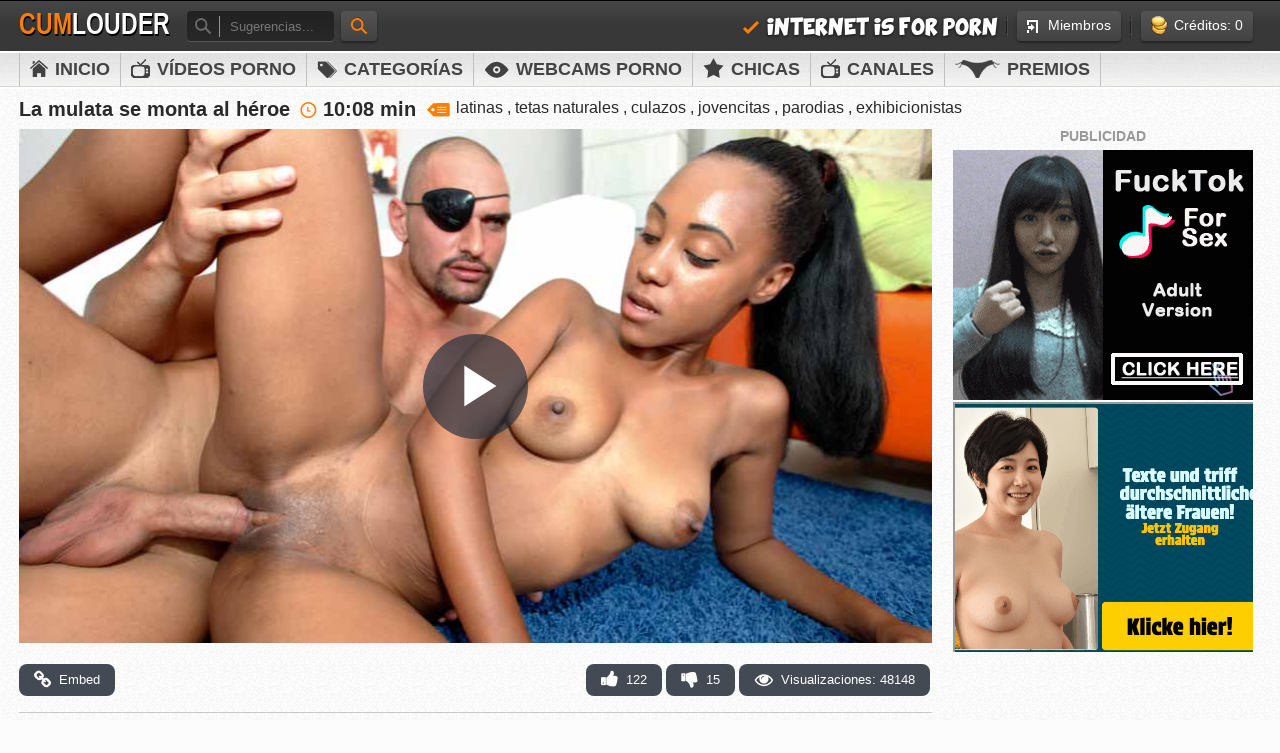

--- FILE ---
content_type: text/html; charset=UTF-8
request_url: https://www.cumlouder.com/es/videos/la-mulata-se-monta-al-heroe/
body_size: 18341
content:
<!DOCTYPE html>
<html lang="es">
<head>
    <meta charset="UTF-8">
    <title>La mulata se monta al héroe | Cumlouder.com</title>
                <link rel="stylesheet" href="https://im0.imgcm.com/css/css-cumlouder/estilos.min.css?t=1769461277" />
        <link rel="preload" as="image" href="https://im0.imgcm.com/css/css-cumlouder/images/sprite-nuevo.png">
    
    <link rel="preload" as="image" href="https://im0.imgcm.com/tubes/5230preview.jpg">
    <link rel="preconnect" href="https://ajax.cloudflare.com">
    <meta name="description" content="NoeMilk está preparada para satisfacer a todo el que se le ponga delante. Hoy tendrá que montar a Moick Furia, el será él primero de una larga lista de héroes del porno que pasarán por su vagina. El bueno de Moick quedará totalmente satisfecho con esta experiencia.">
    <meta name="language" content="es">
    <meta name="cache-date" content="01-26-2026 22:01:17">
    <meta name="RATING" content="RTA-5042-1996-1400-1577-RTA">
    <meta name="referrer" content="always">
    <meta name="viewport" content="width=device-width, initial-scale=1">
    <meta name="taddr" content="MTMuNTkuMjExLjIwNg==">
    <meta name="tua" content="[base64]">

    <script data-cfasync="false">
        function setCookie(name, value, days) {
            let expirationDateUTCString = null;
            if (days) {
                const expirationDate = new Date();
                expirationDate.setDate(expirationDate.getDate() + days);
                expirationDateUTCString = expirationDate.toUTCString();
            }
            document.cookie = `${name}=${encodeURIComponent(value)}; expires=${expirationDateUTCString}; path=/`;
        }

        function getCookie(name) {
            const cookies = document.cookie.split('; ');
            for (const cookie of cookies) {
                const [cookieName, cookieValue] = cookie.split('=');
                if (cookieName === name) {
                    return decodeURIComponent(cookieValue);
                }
            }
            return null;
        }

        function deleteCookie(name) {
            document.cookie = `${name}=; expires=Thu, 01 Jan 1970 00:00:00 UTC; path=/;`;
        }
    </script>
    	    <script>
                                setCookie('parentDni', 0);
        setCookie('parentCountry', "XX");
        setCookie('parentRegion', "XX");
    </script>
        <link rel="canonical" href="https://www.cumlouder.com/es/videos/la-mulata-se-monta-al-heroe/">

        <link rel="alternate" hreflang="es" href="https://www.cumlouder.com/es/videos/la-mulata-se-monta-al-heroe/"/>
    <link rel="alternate" hreflang="x-default" href="https://www.cumlouder.com/porn-video/mulatta-rides-porn-heroe/"/>
    <link rel="alternate" hreflang="it" href="https://www.cumlouder.com/it/video/una-mulatta-cavalca-un-eroe-del-porno/"/>
    <link rel="alternate" hreflang="fr" href="https://www.cumlouder.com/fr/video/mulatresse-chevauche-hero-du-porno/"/>
    <link rel="alternate" hreflang="de" href="https://www.cumlouder.com/de/filme/mulattin-reitet-einen-pornohelden/"/>
    <link rel="alternate" hreflang="nl" href="https://www.cumlouder.com/nl/video/mulaat-meisje-berijdt-pornoheld/"/>
    <link rel="alternate" hreflang="br" href="https://www.cumlouder.com/br/video/mulatando-cavalga-um-heroi-do-porno/"/>
    
    
    
                    <script src="https://im0.imgcm.com/js/js-cumlouder/main.js?t=1769461277"></script>
            

    <!-- muestra el player de HTML5 si la versión del navegador lo permite -->
    
        <script src="/js/js-cumlouder/video-libs.js?t=1769461277"></script>

    
    <script>

        $(function ()
        {
            /*if(Modernizr.video)
            {*/
                showVideoPlayer();
            /*}
            else
            {
                showFlashPlayer();
            }*/
            $('#embed-btn').click(function()
            {
                $("#embed-box").toggle();
                return false;
            });

            $('#embed-btn-close').click(function()
            {
                $("#embed-box").toggle();
                return false;
            });

            $('#rate-ok-btn').click(function()
            {
                if (!$(this).hasClass('vote')) {
                    $('#rate-ok-value').html(parseInt($('#rate-ok-value').html()) + 1);

                    $.ajax(
                        {
                            url: "/rate_video.php?s=" + 5230 +'&t=1',
                            cache: false
                        });

                    $('#rate-ok-btn').addClass('vote').addClass('vote-active');
                    $('#rate-ko-btn').addClass('vote');
                }
                return false;
            });

            $('#rate-ko-btn').click(function()
            {
                if (!$(this).hasClass('vote')) {
                    $('#rate-ko-value').html(parseInt($('#rate-ko-value').html()) + 1);

                    $.ajax(
                        {
                            url: "/rate_video.php?s=" + 5230 +'&t=0',
                            cache: false
                        });

                    $('#rate-ok-btn').addClass('vote');
                    $('#rate-ko-btn').addClass('vote').addClass('vote-active');
                }
                return false;
            });

            $('#show-more-btn').click(function()
            {

                if($("#content-more-less").height() > 50)
                {
                    $("#content-more-less").css('height', '48px');
                    $('#show-more-btn').html('Mostrar Más');
                }
                else
                {
                    $("#content-more-less").css('height', 'auto');
                    $("#content-more-less").css('padding-bottom', '10px');
                    $('#show-more-btn').html('Mostrar Menos');
                }

                return false;
            });

            if($.cookie('nats'))
            {
                var txtEmbed = '<iframe src="https://www.cumlouder.com/es/embed/5230/?nats=' + $.cookie('nats') + '" frameborder="0" width="912" height="513" scrolling="no" allowtransparency="true"></iframe><br/><a href="https://www.cumlouder.com/es/videos/la-mulata-se-monta-al-heroe/?utm_campaign=embed&utm_medium=embed-link&utm_source=embed-link" target="_blank" rel="noopener">La mulata se monta al héroe</a> ofrecido por <a href="https://www.cumlouder.com/es/?utm_campaign=embed&utm_medium=embed-link&utm_source=embed-link" target="_blank" rel="noopener">www.cumlouder.com</a>';
            }
            else
            {
                var txtEmbed = '<iframe src="https://www.cumlouder.com/es/embed/5230/" frameborder="0" width="912" height="513" scrolling="no" allowtransparency="true"></iframe><br/><a href="https://www.cumlouder.com/es/videos/la-mulata-se-monta-al-heroe/?utm_campaign=embed&utm_medium=embed-link&utm_source=embed-link" target="_blank" rel="noopener">La mulata se monta al héroe</a> ofrecido por <a href="https://www.cumlouder.com/es/?utm_campaign=embed&utm_medium=embed-link&utm_source=embed-link" target="_blank" rel="noopener">www.cumlouder.com</a>';
            }

            $('#embed-input').val(txtEmbed);
        });

        function showVideoPlayer()
        {
            videoPlayerEvents();
        }

        function videoPlayerEvents()
        {
            var nats = '';

            $('.box-video-html5 #player-play, .box-video-html5 #video-link').on('click', function()
            {
                $(".box-video-html5 #player-play").addClass('hidden');
                $(".box-video-html5 #player-play").css('display', 'none');
                $(".box-video-html5 #video-link").addClass('hidden');
                $(".box-video-html5 #video-link").css('display', 'none');
                $(".box-video-html5 video").removeClass('hidden');
                $(".box-video-html5 video").css('display', 'block');

                $( "#html_video" ).trigger( "play" );

            });

            $('#html_video').on('play', function()
            {
                $(this).off('play');
                $.ajax(
                {
                    url: "/track_video.php?s=5230",
                    cache: false
                });
            });

        }

        function showFlashPlayer()
        {
            $('.box-video-html5').addClass('hidden');
            $('.box-video-html5').css('display', 'none');
            $('.box-video-flash').removeClass('hidden');
            $('.box-video-flash').css('display', 'block');

            $.getScript('https://j0cdn.imgcm.com/js-frontube/flowplayer-flash/flowplayer-3.2.12.min.js', function()
            {
                flashPlayerEvents();
            });
        }

        function flashPlayerEvents()
        {
            var urlVideo = 'https://mediacdnst2.cumlouder.com/tubes/5230es.mp4?secure=3iHj0kAcn698j_ie1w2X3Q%3D%3D%2C1769472077';
            var urlImg   = 'https://im0.imgcm.com/tubes/5230preview.jpg';
            var nats = '';

            if($.cookie('pais') == null)
            {
                $.cookie('pais', "UNKNOWN", { path: '/', expires: 1 });
            }

            $('#player-poster').on('click', function()
            {
                $("#player-play").hide();
                $("#buy-video-button").hide();
            });

            $('#player-play').on('click', function()
            {
                $( "#player-poster" ).trigger( "click" );
            });

            $f('player',
            {
                src: 'https://j0cdn.imgcm.com/js-frontube/flowplayer-flash/flowplayer.commercial-3.2.16.swf',
                wmode: 'transparent'
            }, {
                key: "#$9844a5d29d436971bdb",
                showErrors: true,

                onStart: function(clip)
                {
                    $("#player-pause").hide();

                    if(!clip.autoPlay)
                    {
                        $("#player-play").hide();
                    }
                    $.ajax(
                    {
                        url: "/track_video.php?s=5230",
                        cache: false
                    });
                },

                onError: function(errorCode, errorMessage)
                {
                    if(errorCode == 303)
                    {
                        $f().play(1);
                    }
                },

                onPause: function(clip)
                {
                },

                onResume: function(clip)
                {
                },

                onFinish: function(clip)
                {
                    $("#player-pause").show();
                },
                playlist:
                [
                    {
                        url:            urlVideo,
                        provider:       'lighttpd',
                        autoPlay:       true,
                        autoBuffering:  false,
                        scaling:        'fit'
                    }
                ],
                plugins:
                {
                    lighttpd:
                    {
                        url: 'https://j0cdn.imgcm.com/js-frontube/flowplayer-flash/flowplayer.pseudostreaming-3.2.12.swf'
                    },
                    controls:
                    {
                        borderRadius: '0',
                        height: 24,
                        opacity: 0.8
                    }
                },
                canvas:
                {
                    backgroundColor:'#000000'
                }
            });

            $('#player-pause').css('background', 'url(' + urlImg + ') no-repeat');
            $('#player-pause').css('background-size', '100%');

            $('#player-pause').click(function()
            {
                $("#player-pause").hide();
                $f(0).play();
            });

            flowplayer.conf =
            {
                splash: true,
                native_fullscreen: true,
                tooltip: false,
            };
        }

        function copyToClip(theInput)
        {
            copyText = $(theInput).val();

            $(theInput).select();

            if(typeof copyText=='undefined')
            {
                copyText='';
            }

            if(window.clipboardData)
            {
                window.clipboardData.setData('Text',copyText);
            }
        }

    </script>


            <script>
            var _mtm = window._mtm = window._mtm || [];
            var platform = getCookie('agePlatform');
            if(null === platform) {
                platform = 'undefined';
            }
            _mtm.push(
                {
                    'mtm.startTime': (new Date().getTime()),
                    'event': 'mtm.Start',
                    'opcion_verificacion_edad': platform,
                });
            (function() {
                var d=document, g=d.createElement('script'), s=d.getElementsByTagName('script')[0];
                g.async=true; g.src='https://cdnm.techpump.com/container_Hm3rPscO.js'; s.parentNode.insertBefore(g,s);
            })();
        </script>
    
    <script>
        var my_var = 4000;
                var _uNB = "L25udWJiLmpzL2Zvcm1hdHMvdGFncy9zdWJpZC9jdW1sb3VkZXItZXM\u003D";
    </script>


            <style>
            .modal-onetrust {
                height: 100%;
                overflow: hidden;
            }
            .displayFlex{
                display:-webkit-box;
                display:-moz-box;
                display:-ms-flexbox;
                display:-webkit-flex;
                display:flex
            }
            .flexWrap{
                -webkit-flex-wrap:wrap;
                -moz-flex-wrap:wrap;
                -ms-flex-wrap:wrap;
                -o-flex-wrap:wrap;
                flex-wrap:wrap
            }
            .button{
                display:inline-block;
                text-decoration:none;
                border:none;
                cursor:pointer;
                vertical-align:top;
                text-align:center
            }
            .orangeButton{
                border:0;
                background:#f90;
                color:#000;
                border-radius:5px;
                -moz-border-radius:5px;
                -webkit-border-radius:5px;
                -ms-border-radius:5px;
                -o-border-radius:5px;
                cursor: pointer;
            }
            .containerMTubes{
                text-align:center
            }
            .containerMTubes .modal-title{
                font-size:22px;
                padding:20px 40px;
                background:#0f0f0f
            }
            .containerMTubes .modal-body{
                margin:auto;
                padding:10px 30px
            }
            .containerMTubes .modal-body .text{
                font-size:17px;
                font-weight:500;
                margin-bottom:10px
            }
            .containerMTubes .modal-body .error-text,.containerMTubes .modal-body .success-text{
                padding-bottom:20px;
                text-transform:uppercase;
                text-align:center;
                font-size:18px;
                font-weight:700
            }
            .containerMTubes .modal-body .success-text{
                color:#62ae2c
            }
            .containerMTubes .modal-body .error-text{
                color:red
            }
            .containerMTubes .modal-footer{
                background:#0f0f0f;
                padding:20px 40px;
                margin-top:40px
            }
            .containerMTubes .modal-footer .buttonBase{
                border-radius:2px;
                -moz-border-radius:2px;
                -webkit-border-radius:2px;
                -ms-border-radius:2px;
                -o-border-radius:2px;
                float:right;
                margin-left:10px;
                padding:7px 15px;
                font-size:12px;
                text-transform:capitalize
            }
            .isOpenMTubes{
                overflow:hidden;
                position:relative;
                padding-right:17px
            }
            .osx .isOpenMTubes{
                padding-right:0
            }
            .isOpenMTubes.scrollMTubes{
                height:100%;
                overflow-y:auto;
                padding-right:0
            }
            html.macintosh .isOpenMTubes{
                padding-right:0
            }
            .containerMTubes{
                bottom:0;
                display:none;
                left:0;
                position:fixed;
                right:0;
                top:0;
                z-index:100
            }
            .isOpenMTubes .containerMTubes{
                overflow:auto;
                transform:translateZ(0);
                -webkit-transform:translateZ(0);
                z-index:102
            }
            .isOpenMTubes .containerMTubes.scrollMTubes{
                position:absolute;
                overflow:hidden
            }
            .containerMTubes.isVisibleMTubes:not(.bg-legacy-opacity){
                background:rgba(0,0,0,.75)
            }
            .containerMTubes.noRbga{
                background-position:0 0
            }
            .modalMTubes{
                border-radius:2px;
                -moz-border-radius:2px;
                -webkit-border-radius:2px;
                -ms-border-radius:2px;
                -o-border-radius:2px;
                border:1px solid #2e2e2e;
                display:inline-block;
                position:relative;
                top:100px
            }
            .elOpenMTubes:not(#modalWrapMTubes.containerMTubes.ageDisclaimer){
                display:inline-block!important
            }
            #modalWrapMTubes.containerMTubes.ageDisclaimer{
                display:none
            }
            .contentMTubes{
                text-align:left;
                text-align:initial
            }
            .modalMTubes.avatarContainer.isHasMainhubAccess,.modalMTubes.coverContainer.isHasMainhubAccess{
                border:none
            }
            .modalMTubes.avatarContainer.isHasMainhubAccess .ph-icon-clear,.modalMTubes.coverContainer.isHasMainhubAccess .ph-icon-clear{
                font-size:1em;
                color:#969696;
                top:20px;
                right:20px
            }
            .modalMTubes.avatarContainer.isHasMainhubAccess .contentMTubes .avatar-modal,.modalMTubes.avatarContainer.isHasMainhubAccess .contentMTubes .cover-modal,.modalMTubes.coverContainer.isHasMainhubAccess .contentMTubes .avatar-modal,.modalMTubes.coverContainer.isHasMainhubAccess .contentMTubes .cover-modal{
                border:none;
                border-radius:11px;
                -moz-border-radius:11px;
                -webkit-border-radius:11px;
                -ms-border-radius:11px;
                -o-border-radius:11px;
                background-color:#151515;
                padding:35px 25px 35px 25px;
                width:406px
            }
            .modalMTubes.avatarContainer.isHasMainhubAccess .contentMTubes .avatar-modal .modal-title,.modalMTubes.avatarContainer.isHasMainhubAccess .contentMTubes .cover-modal .modal-title,.modalMTubes.coverContainer.isHasMainhubAccess .contentMTubes .avatar-modal .modal-title,.modalMTubes.coverContainer.isHasMainhubAccess .contentMTubes .cover-modal .modal-title{
                text-align:center;
                font-size:18px;
                font-weight:700;
                padding:0 0 20px 0;
                background-color:#151515;
                line-height:20px
            }
            .modalMTubes.avatarContainer.isHasMainhubAccess .contentMTubes .avatar-modal .modal-description,.modalMTubes.avatarContainer.isHasMainhubAccess .contentMTubes .cover-modal .modal-description,.modalMTubes.coverContainer.isHasMainhubAccess .contentMTubes .avatar-modal .modal-description,.modalMTubes.coverContainer.isHasMainhubAccess .contentMTubes .cover-modal .modal-description{
                padding:0;
                font-size:14px;
                font-weight:400;
                line-height:20px;
                color:#c6c6c6
            }
            .closeMTubes,.modal-close{
                width:24px;
                height:24px;
                background-color:transparent;
                background-repeat:no-repeat;
                background-position:-260px -321px;
                border:none;
                cursor:pointer;
                display:block;
                position:absolute;
                right:10px;
                top:10px
            }
            .closeMTubes:hover,.modal-close:hover{
                background-position:-286px -321px
            }
            .modalMTubes .ph-icon-clear{
                width:auto;
                height:auto;
                border:none;
                cursor:pointer;
                display:block;
                position:absolute;
                right:10px;
                top:10px;
                background-color:transparent;
                background-image:none;
                color:#303030;
                font-size:2.3em
            }
            .modalMTubes .ph-icon-clear:hover{
                color:#2f2f2f
            }
            .modalMTubes .ph-icon-clear.displayNone{
                display:none
            }
            .fadeInMTubes:not(#modalWrapMTubes.containerMTubes.ageDisclaimer){
                -webkit-animation:fadeInMTubes .4s;
                animation:fadeInMTubes .4s;
                opacity:1
            }
            @-webkit-keyframes fadeInMTubes{
                from{
                    opacity:0
                }
                to{
                    opacity:1
                }
            }
            @keyframes fadeInMTubes{
                from{
                    opacity:0
                }
                to{
                    opacity:1
                }
            }
            #sponsor-notification{
                display:none
            }
            .userFlagSuccess .modal-body{
                padding:30px 40px
            }
            .flagProfileContainer .profileFlagSubmit.profileFlag{
                padding:0
            }
            .flagProfileContainer .profileFlagSubmit.profileFlag:disabled{
                opacity:.3;
                cursor:auto
            }
            .flagProfileContainer .profileFlagSubmit.profileFlag span{
                padding:5px;
                width:100%;
                box-sizing:border-box
            }
            .cookiesBanner{
                background:rgba(30,30,30,.75);
                position:fixed;
                bottom:0;
                left:0;
                right:0;
                height:3rem;
                text-align:center;
                z-index:1000;
                display:flex;
                justify-content:center;
                align-items:center
            }
            .cookiesBanner.variation{
                height:10rem
            }
            .cookiesBanner .wrapper{
                display:flex;
                align-items:center
            }
            .cookiesBanner .wrapper .description{
                max-width:760px;
                color:#fff;
                margin-right:.5rem
            }
            .cookiesBanner .wrapper .okButton{
                margin-left:1rem
            }
            .cookiesBanner .wrapper .closeButton{
                margin-left:2rem;
                background:0 0;
                border:none;
                color:#b3b3b3;
                font-size:24px;
                cursor:pointer
            }
            .containerMTubes.isVisibleMTubes.expiredEnterContainer{
                background:#000
            }
            #modalWrapMTubes.containerMTubes.utahAccess{
                background:#000
            }
            #modalWrapMTubes.containerMTubes.ageDisclaimer{
                display:inline-block!important;
                background:#000;
                z-index:1000002
            }
            #modalWrapMTubes.containerMTubes.ageDisclaimer .modalMTubes{
                padding:4rem 2rem;
                -webkit-box-shadow:0 0 40px 5px rgba(255,255,255,.15);
                -moz-box-shadow:0 0 40px 5px rgba(255,255,255,.15);
                box-shadow:0 0 40px 5px rgba(255,255,255,.15)
            }
            #modalWrapMTubes.containerMTubes.ageDisclaimer .modalMTubes .contentMTubes{
                text-align:center
            }
            #modalWrapMTubes.containerMTubes.ageDisclaimer .modalMTubes .contentMTubes img{
                height:auto
            }
            #modalWrapMTubes.containerMTubes.ageDisclaimer .modalMTubes .contentMTubes .heading1,#modalWrapMTubes.containerMTubes.ageDisclaimer .modalMTubes .contentMTubes h1{
                font-size:2.5rem;
                margin:1.5rem 0 1rem;
                font-weight:700;
                color:#fff
            }
            #modalWrapMTubes.containerMTubes.ageDisclaimer .modalMTubes .contentMTubes .heading1{
                background-color:initial;
                line-height:initial;
                padding:0;
                text-transform:capitalize
            }
            #modalWrapMTubes.containerMTubes.ageDisclaimer .modalMTubes .contentMTubes p{
                font-size:1.25rem;
                margin:0;
                color:#ccc
            }
            #modalWrapMTubes.containerMTubes.ageDisclaimer .modalMTubes .contentMTubes .ageDisclaimerExit,#modalWrapMTubes.containerMTubes.ageDisclaimer .modalMTubes .contentMTubes button{
                margin-top:3rem;
                font-size:1.25rem;
                width:20rem;
                max-width:100%;
                padding:1rem;
                font-weight:700
            }
            #modalWrapMTubes.containerMTubes.ageDisclaimer .modalMTubes .contentMTubes button{
                color:#000
            }
            #modalWrapMTubes.containerMTubes.ageDisclaimer .modalMTubes .contentMTubes .ageDisclaimerExit{
                color:#fff;
                margin-left:10px
            }
            #modalWrapMTubes.containerMTubes.ageDisclaimer .modalMTubes .contentMTubes .rtaDisclaimerWrapper{
                display:flex;
                align-items:center;
                justify-content:center
            }
            #modalWrapMTubes.containerMTubes.ageDisclaimer .modalMTubes .contentMTubes .rtaDisclaimerWrapper .copyright{
                color:#969696
            }
            #modalWrapMTubes.containerMTubes.ageDisclaimer {
                background: #000;
                z-index: 1000002
            }

            #modalWrapMTubes.containerMTubes.ageDisclaimer .modalMTubes {
                padding: 3rem 1rem;
                border: 1px solid #313131;
                top: 50px;
                box-shadow: 0 0 40px 5px rgba(255,255,255,.15)
            }

            #modalWrapMTubes.containerMTubes.ageDisclaimer .modalMTubes .contentMTubes {
                text-align: center
            }

            #modalWrapMTubes.containerMTubes.ageDisclaimer .modalMTubes .contentMTubes img {
                margin: auto
            }

            #modalWrapMTubes.containerMTubes.ageDisclaimer .modalMTubes .contentMTubes img.logoImg {
                width: 300px;
                height: auto
            }

            #modalWrapMTubes.containerMTubes.ageDisclaimer .modalMTubes .contentMTubes .heading1,#modalWrapMTubes.containerMTubes.ageDisclaimer .modalMTubes .contentMTubes h1 {
                font-size: 1.5rem;
                margin: 1rem 0 .8rem;
                font-weight: 700;
                color: #fff
            }

            #modalWrapMTubes.containerMTubes.ageDisclaimer .modalMTubes .contentMTubes p {
                font-size: 1rem;
                margin: 0;
                color: #ccc
            }

            #modalWrapMTubes.containerMTubes.ageDisclaimer .modalMTubes .contentMTubes .ageDisclaimerExit,#modalWrapMTubes.containerMTubes.ageDisclaimer .modalMTubes .contentMTubes button {
                display: inline-block;
                margin-top: 1rem;
                font-size: 1rem;
                min-width: 20rem;
                width: auto;
                max-width: 100%;
                padding: 1rem;
                font-weight: 700
            }

            #modalWrapMTubes.containerMTubes.ageDisclaimer .modalMTubes .contentMTubes button {
                margin-top: 2rem;
                color: #000
            }

            #modalWrapMTubes.containerMTubes.ageDisclaimer .modalMTubes .contentMTubes .ageDisclaimerExit {
                color: #fff;
                line-height: normal
            }

            #modalWrapMTubes.containerMTubes.ageDisclaimer .modalMTubes .contentMTubes .rtaDisclaimerWrapper {
                display: flex;
                align-items: center;
                justify-content: center;
                flex-direction: column
            }

            #modalWrapMTubes.containerMTubes.ageDisclaimer .modalMTubes .contentMTubes .rtaDisclaimerWrapper .copyright {
                color: #969696
            }

            #modalWrapMTubes.modelMPPExclusiveModal {
                padding: .25rem
            }
        </style>
    </head>

<body >

    <script>
    (function() {
        document.addEventListener('DOMContentLoaded', function () {
            const $blurElements = document.querySelectorAll('.blur');
            $blurElements.forEach(function ($element) {
                $element.classList.remove('blur');
            });
            const $hideElements = document.querySelectorAll('.pump-hidden');
            $hideElements.forEach(function($element) {
                $element.classList.remove('pump-hidden');
            });
        });
    })();
</script>

    <script data-cfasync="false" async type="application/javascript" src="https://a.magsrv.com/ad-provider.js"></script>

    <div class="header"><div class="medida">
            <div class="logo"><a href="/es/" title="Cumlouder">Cum<span>louder</span></a></div>

                <div class="box-buscar">
    	<form id="frmSearch" action="/es/buscar/" method="POST">
        <span class="ico-lupa-gris sprite"></span>
        <input type="text" id="form_search" name="form[search]" required="required" class="txt-buscar searchInput" placeholder="Sugerencias..." />
        <input type="hidden" id="form__token" name="form[_token]" value="FG91R-aIoU6PVBBFfyb72LYgEXdKnN7-3FWW-cLBP-I" />
        </form>
    </div>
    <a id="frmSubmit" class="btn-head buscar-header" href="" title="Buscar"> <span class="ico-lupa sprite"></span></a>

            
            
            <div class="box-miembros">
                <span class="separador sprite"></span>
                <a id="btn-members" class="btn-head" href="http://mz.cumlouder.com/"> <span class="ico-miembros sprite"></span> Miembros</a>
                <span class="separador sprite"></span>
                <a id="buy-video-button-header" href="#" class="btn-head buy-video-forever" target="_blank" rel="noopener"> <span class="ico-creditos sprite"></span>Créditos: 0</a>
            </div>
            <h4> <span class="ico-check sprite"></span>INTERNET IS FOR PORN</h4>

            <div class="clear"></div>
        </div></div>
    <!-- termina HEADER -->

    <div class="box-menu">
        <div class="medida">
            <ul class="menu">
                <li>
                    <a  href="/es/">
                        <span class="ico-inicio sprite"></span> Inicio
                    </a>
                </li>
                                    <li>
                        <a  href="/es/porno/">
                            <span class="ico-canales-2 sprite"></span> Vídeos Porno
                        </a>
                    </li>
                                <li>
                    <a id="menu-categories"  href="/es/categorias/">
                        <span class="ico-categorias sprite"></span> Categorías
                    </a>
                </li>
                <li>
                    <a id="linkWebcams" href="http://join.webcams.cumlouder.com/track/?autocamp=menucum"  target="_blank" rel="noopener">
                    <span class="ico-webcams sprite"></span> Webcams Porno
                    </a>
                </li>
                <li>
                    <a id="menu-girls"  href="/es/chicas/">
                        <span class="ico-chicas sprite"></span> Chicas
                    </a>
                </li>
                                    <li>
                        <a id="menu-channels"  href="/es/channels/videos/">
                            <span class="ico-canales-2 sprite"></span> Canales
                        </a>
                    </li>
                    <li>
                        <a id="menu-chicas" href="https://t.grtyb.com/1flxsjx4lc?noredirect=true&c0=000000&c1=ffffff&c2=d99623&c3=000000&c4=000000&c5=ffffff&c6=ffffff&c8=333333&c9=ffffff&c10=d99623&c11=ffffff&c12=000000&c13={c13}&c14=ffffff&set=38%7C&title=&bgImg=&lc0={lc0}&lc1={lc1}&logo=//s2.static.cfgr3.com/surveys/cumlouder/logocm.png&has-logo=1&zones=10833,10834,10835,10836,12288,12289&custom1=789&custom2={transaction_id}&custom3=1007&custom6=42458&displaycomments={displaycomments}&footer=0&incentive_thumb={incentive_thumb}&incentive_text={incentive_text}&incentive_reward_thumb={incentive_reward_thumb}&logo_position=center&dto={dto}&s2={transaction_id}&s3=&s4=1007&img=&canva=2&aff_id=1007&offer_id=5630&aff_sub=TABCUM&aff_sub2=&aff_sub3=&aff_sub4=&aff_sub5=&source=CUMLOUDER&file_id=317343" target="_blank" rel="noopener">
                            <span class="ico-meet sprite"></span> PREMIOS
                        </a>
                    </li>
                
                <div class="clear"></div>
            </ul>

            
        </div>
    </div>
<!-- termina MENU -->
<!-- promocion de webcams -->
    <!-- termina promocion webcams -->



<div class="medida">

    <div class="video-top">
        <h1><span class="ico-h2 sprite"></span> La mulata se monta al héroe</h1>
        <div class="duracion"> <span class="ico-duracion sprite"></span> 10:08 min</div>
        <ul class="tags">
            <li><span class="ico-tags sprite"></span></li>
                                                                                                                <li><a class="tag-link" href="/es/videos-porno/latinas/">latinas</a></li>
                            ,                                                            <li><a class="tag-link" href="/es/videos-porno/tetas-naturales/">tetas naturales</a></li>
                            ,                                                            <li><a class="tag-link" href="/es/videos-porno/culazos/">culazos</a></li>
                            ,                                                            <li><a class="tag-link" href="/es/videos-porno/jovencitas/">jovencitas</a></li>
                            ,                                                            <li><a class="tag-link" href="/es/videos-porno/parodias/">parodias</a></li>
                            ,                                                            <li><a class="tag-link" href="/es/videos-porno/exhibicionistas/">exhibicionistas</a></li>
                                                </ul>
        <div class="clear"></div>
    </div>

    <div class="video-promos jsblur blur">
        <div class="box-video box-video-html5" style="background-color: #000;">
                        <script>var vrcardTemp = "\u003Cdiv\u0020id\u003D\u0022nb\u002D3967586\u0022\u0020data\u002Did\u003D\u00223967586\u0022\u0020data\u002Dlazy\u003D\u00221\u0022\u0020data\u002Drel\u003D\u0022noopener\u0020sponsored\u0022\u003E\u003C\/div\u003E\u003Cdiv\u0020id\u003D\u0022n\u002D3967586\u0022\u0020data\u002Dsub\u003D\u00224000\u0022\u0020data\u002Dkeywords\u003D\u0022General,4000\u0022\u003E\u003C\/div\u003E\u003Cscript\u003Eif\u0020\u0028typeof\u0020renderIfVisibleAsync\u003D\u003D\u003D\u0022function\u0022\u0029\u007BrenderIfVisibleAsync\u00283967586,\u0020true\u0029\u003B\u007Delse\u007Bdocument.addEventListener\u0028\u0022DOMContentLoaded\u0022,\u0020function\u0028event\u0029\u007BrenderIfVisibleAsync\u00283967586,\u0020true\u0029\u003B\u007D\u0029\u003B\u007D\u003C\/script\u003E";</script>
            <div id="overlay-video" class="resumecard">
                <div class="resumecard__box">
                    <div class="r3sum3card__bnnr">
                        <p>Publicidad</p>
                        <span class="resumecard__close"></span>
                                            </div>
                    <button class="resumecard__video-control">
                        <span class="sprite ico-play"></span>
                        <span>Reanudar</span>
                    </button>
                </div>
            </div>
                        <video id="cum_player" class="video-js vjs-cumlouder-skin video-element" controls preload='none' style="height: 100%; width: 100%;" poster='https://im0.imgcm.com/tubes/5230preview.jpg'  >
                <source src="https://mediacdnst2.cumlouder.com/tubes/5230es.mp4?secure=3iHj0kAcn698j_ie1w2X3Q%3D%3D%2C1769472077" type='video/mp4' label='1080p' res='720'>
            </video>
            
            <link rel="stylesheet" href="https://im0.imgcm.com/css/videojs/video-js.min.css?t=1769461277" />
<link rel="stylesheet" href="https://im0.imgcm.com/css/videojs/videojs.thumbnails.min.css?t=1769461277" />
<link rel="stylesheet" href="https://im0.imgcm.com/css/videojs/videojs.suggested-video.min.css?t=1769461277" />
<link rel="stylesheet" href="https://im0.imgcm.com/css/videojs/videojs.quality-switcher.min.css?t=1769461277" />
<link rel="stylesheet" href="https://im0.imgcm.com/css/videojs/videojs.play-pause.min.css?t=1769461277" />
<link rel="stylesheet" href="https://im0.imgcm.com/css/videojs/videojs.watermark.min.css?t=1769461277" />
<link rel="stylesheet" href="https://im0.imgcm.com/css/videojs/videojs.cumlouder-skin.min.css?t=1769461277" />
<link rel="stylesheet" href="https://im0.imgcm.com/css/videojs/videojs-contrib-ads.min.css?t=1769461277"  />
<link rel="stylesheet" href="https://im0.imgcm.com/css/videojs/videojs.ima.min.css?t=1769461277" />
<script src="//imasdk.googleapis.com/js/sdkloader/ima3.js"></script>
<script src="https://im0.imgcm.com/js/videojs/videojs-ie8.min.js?t=1769461277"></script>
<script src="https://im0.imgcm.com/js/videojs/brewser.min.js?t=1769461277"></script>
<script src="https://im0.imgcm.com/js/videojs/video.min.js?t=1769461277"></script>
<script src="https://im0.imgcm.com/js/videojs/videojs.doubleclick-fullscreen.min.js?t=1769461277"></script>
<script src="https://im0.imgcm.com/js/videojs/videojs.persistvolume.min.js?t=1769461277"></script>
<script src="https://im0.imgcm.com/js/videojs/videojs.play-pause.min.js?=t1769461277"></script>
<script src="https://im0.imgcm.com/js/videojs/videojs.quality-switcher.min.js?t=1769461277"></script>
<script src="https://im0.imgcm.com/js/videojs/videojs.thumbnails.min.js?t=1769461277"></script>
<script src="https://im0.imgcm.com/js/videojs/videojs.tubes-thumbnails.min.js?t=1769461277"></script>
<script src="https://im0.imgcm.com/js/videojs/videojs.watermark.min.js?t=1769461277"></script>
<script src="https://im0.imgcm.com/js/videojs/videojs-media-sources.min.js?t=1769461277"></script>
<script src="https://im0.imgcm.com/js/videojs/videojs.hotkeys.min.js?t=1769461277"></script>
<script src="https://im0.imgcm.com/js/videojs/videojs-contrib-ads.min.js?t=1769461277"></script>
<script src="https://im0.imgcm.com/js/videojs/videojs.ima.min.js?t=1769461277"></script>

<style>
    .vjs-progress-control{
        top: -5px !important;
        z-index: 10000;
    }

    .vjs-thumbnail-holder{
        top: -10px !important;
    }

    .vjs-fullscreen-control{
        z-index: 0;
    }
</style>
<script>
    function setCookie(name,value,minutes_ttl) {
        var expires = "";
        if (minutes_ttl) {
            var date = new Date();
            date.setMinutes(date.getMinutes() + minutes_ttl);
            expires = "; expires=" + date.toUTCString();
        }
        document.cookie = name + "=" + (value || "")  + ";path=/;" + expires;
    }

    function getCookie(name) {
        var nameEQ = name + "=";
        var ca = document.cookie.split(';');
        for(var i=0;i < ca.length;i++) {
            var c = ca[i];
            while (c.charAt(0)==' ') c = c.substring(1,c.length);
            if (c.indexOf(nameEQ) == 0) return c.substring(nameEQ.length,c.length);
        }
        return null;
    }

    var is_iPad = (navigator.userAgent.match(/iPad/i) != null);
    $( document ).ready(function() {
        var reintentos = 5;

        if (!is_iPad) {
            var gavariation = 1;

            if (gavariation == 0) {
                document.getElementById('old_player').style.display = 'block';
                document.getElementById('container_cum_player').style.display = 'none';
            } else if (gavariation == 1) {
                var android4 = videojs.browser.IS_ANDROID && videojs.browser.ANDROID_VERSION < 5;
                if (document.getElementById('cum_player')) {
                    document.getElementById('cum_player').style.display = 'block';
                }
                if (document.getElementById('old_player')) {
                    document.getElementById('old_player').style.display = 'none';
                }

                var video = videojs('#cum_player', {
                    nativeControlsForTouch: false,
                    sourceOrder: true,
                    controlBar: {
                        subtitlesButton: false,
                        playbackRateMenuButton: false,
                        chaptersButton: false,
                        captionsButton: false
                    },
                    plugins: {
                        PlayPause: {},

                        persistvolume: {
                            namespace: 'Cumlouder.PersistVolume'
                        },
                        hotkeys: {
                            alwaysCaptureHotkeys: true,
                            enableVolumeScroll: false,
                        }
                    }
                });

                                /*var cPreRoll = getCookie('cproll');
                if (cPreRoll && (cPreRoll == 1 || cPreRoll == 4)) {*/
                    vmap = '<vmap:VMAP xmlns:vmap="http://www.iab.net/videosuite/vmap" version="1.0">\n';
                    vmap = vmap +
                        '      <vmap:AdBreak timeOffset="start" breakType="linear" breakId="preroll">\n' +
                        '        <vmap:AdSource id="preroll" allowMultipleAds="true" followRedirects="true">\n' +
                        '            <vmap:AdTagURI templateType="vast3">\n' +
                        '                <![CDATA[https://s.magsrv.com/v1/vast.php?idzone=3524393&gdpr=1&tags=General,4000&sub=4000]]>\n' +
                        '            </vmap:AdTagURI>\n' +
                        '        </vmap:AdSource>\n' +
                        '      </vmap:AdBreak>\n';
                    vmap = vmap +
                    '      <vmap:AdBreak timeOffset="start" breakType="linear" breakId="preroll">\n' +
                    '        <vmap:AdSource id="preroll" allowMultipleAds="true" followRedirects="true">\n' +
                    '            <vmap:AdTagURI templateType="vast3">\n' +
                    '                <![CDATA[https://s.magsrv.com/v1/vast.php?idzone=5697410&gdpr=1&tags=General,4000&sub=4000]]>\n' +
                    '            </vmap:AdTagURI>\n' +
                    '        </vmap:AdSource>\n' +
                    '      </vmap:AdBreak>\n';
                    vmap = vmap +
                        '      <vmap:AdBreak timeOffset="end" breakType="linear" breakId="postroll">\n' +
                        '        <vmap:AdSource id="postroll" allowMultipleAds="false" followRedirects="true">\n' +
                        '            <vmap:AdTagURI templateType="vast3">\n' +
                        '                <![CDATA[https://s.magsrv.com/v1/vast.php?idzone=4948554&gdpr=1&tags=General,4000&sub=4000]]>\n' +
                        '            </vmap:AdTagURI>\n' +
                        '        </vmap:AdSource>\n' +
                        '      </vmap:AdBreak>\n';
                    vmap = vmap + '</vmap:VMAP>';
                    var options = {
                        id: 'videoDIV',
                        adsResponse: vmap,
                        adsRenderingSettings: {
                            useStyledNonLinearAds: true
                        },
                        prerollTimeout: 0
                    };
                    video.ima(options);
                /**} else if(!cPreRoll) {
                    cPreRoll = 0;
                }
                setCookie('cproll', parseInt(cPreRoll)+1, 360);*/

                                video.on('error', function(event) {
                    if (reintentos > 0) {
                        if (video.error().code == 4) {
                            reintentos--;
                            video.load();
                            video.play();
                            return;
                        }
                    }
                });
            }
        } else {
            $("#old_player").show();
            $("#cum_player").remove();
        }
    });


    function toggledisplay(elementID)
    {
        (function(style) {
            style.display = style.display === 'none' ? '' : 'none';
        })(document.getElementById(elementID).style);
    }

</script>

    <script data-cfasync="false" async type="application/javascript" src="https://a.magsrv.com/ad-provider.js"></script>
    <ins class="eas6a97888e35" data-zoneid="5682256" data-keywords="General,4000" data-sub="4000"></ins>
<script>
(function (w, d) {
  var ZONE = "5682256";
  var SRC  = "https://a.pemsrv.com/ad-provider.js";

  function fallbackIsLoggedOut() {
    try {
      var p = new URLSearchParams(location.search);
      var v = (p.get('ad_override')||'').toLowerCase();
      if (v === 'loggedout') return true;
      if (v === 'loggedin')  return false;
    } catch(e){}
    var pv = (typeof w.pumpVerifyEnabled !== 'undefined') ? !!w.pumpVerifyEnabled
           : (typeof w.pumpverifyEnabled !== 'undefined') ? !!w.pumpverifyEnabled
           : false;
    return pv ? document.cookie.indexOf('pumpverify=') === -1 : false;
  }

  function isLoggedOut() {
    return (typeof w.isLoggedOutContext === 'function') ? w.isLoggedOutContext() : fallbackIsLoggedOut();
  }

  function getInsForZone() {
    return d.querySelector('ins[data-zoneid="' + ZONE + '"]');
  }

  function applyLoggedOutFlags(ins) {
    if (!ins) return;
    if (isLoggedOut()) {
      ins.setAttribute('data-ex_av','2');
      ins.setAttribute('data-block-ad-types','101');
    }
  }

  function serveWith(instance) {
    var ins = getInsForZone();
    applyLoggedOutFlags(ins);
    try { instance.push({ serve: {} }); } catch (e) {}
  }

  function loadPemsrvThenServe() {
    if (w.__PEMSRV && typeof w.__PEMSRV.push === 'function') {
      return serveWith(w.__PEMSRV);
    }

    // --- Aislar: desviar pushes de otros scripts mientras carga PEM ---
    var prev = w.AdProvider;
    var diverted = [];              // aquí guardamos lo que empujen otros
    var tmpQueue = [];
    tmpQueue.push = function(){
      for (var i = 0; i < arguments.length; i++) diverted.push(arguments[i]);
      return diverted.length;
    };
    w.AdProvider = tmpQueue;        // PEM se instalará sobre esta cola temporal

    var s = d.createElement('script');
    s.async = true;
    s.src = SRC;

    s.onload = function () {
      try {
        w.__PEMSRV = w.AdProvider;  // instancia propia de PEM
      } catch (e) {
        w.__PEMSRV = w.AdProvider || [];
      } finally {
        // Restaurar el global para que MAG u otros se instalen sin colisión
        w.AdProvider = prev;
        // Lo que empujaron otros mientras cargaba PEM -> que lo consuma MAG al cargar
        if (diverted.length) {
          w.__ADP_PENDING = (w.__ADP_PENDING || []).concat(diverted);
        }
      }
      serveWith(w.__PEMSRV);
    };

    s.onerror = function () {
      w.AdProvider = prev; // restaurar aunque falle
      console.error('No se pudo cargar PEM:', SRC);
    };

    d.head.appendChild(s);
  }

  if (d.readyState === 'loading') {
    d.addEventListener('DOMContentLoaded', loadPemsrvThenServe);
  } else {
    loadPemsrvThenServe();
  }
})(window, document);
</script>
            
        </div>

                <div class="smt-promo" style="float: right; margin: 0 8px 0 0; width: 300px">
    <big>Publicidad</big>
    <div id="b_side_01">
    <div id="nb-3535171" data-id="3535171" data-lazy="1" data-rel="noopener sponsored"></div><div id="n-3535171" data-sub="4000" data-keywords="General,4000"></div><script>if (typeof renderIfVisibleAsync==="function"){renderIfVisibleAsync(3535171, true);}else{document.addEventListener("DOMContentLoaded", function(event){renderIfVisibleAsync(3535171, true);});}</script>
</div>    <div id="b_side_02">
    <div id="nb-3535175" data-id="3535175" data-lazy="1" data-rel="noopener sponsored"></div><div id="n-3535175" data-sub="4000" data-keywords="General,4000"></div><script>if (typeof renderIfVisibleAsync==="function"){renderIfVisibleAsync(3535175, true);}else{document.addEventListener("DOMContentLoaded", function(event){renderIfVisibleAsync(3535175, true);});}</script>
</div>

</div>
        
        <div class="clear"></div>
    </div>

    <div class="sub-video">
        <div id="content-more-less" class="content" style="height:auto; padding-bottom: 10px;">
            <div>
                <a id="embed-btn" class="botones pump-hidden" href="#"><i class="ico-embed sprite"></i> <span>Embed</span></a>
                <div id="embed-box" style="display: none;">
                    <input id="embed-input" value="" type="text" name="embed-txt-input" onclick="copyToClip(this)">
                    <a id="embed-btn-close" href="#" class="embed-cerrar">X</a>
                </div>

                                                
                <div class="viewed"><i class="ico-viewed sprite"></i> Visualizaciones: 48148</div>
                <a id="rate-ko-btn" class="botones botones-votar botones-votar-ko" href="#">
                    <i class="ico-voto-ko sprite"></i> <span id="rate-ko-value">15</span>
                </a>
                <a id="rate-ok-btn" class="botones botones-votar botones-votar-ok" href="#">
                    <i class="ico-voto-ok sprite"></i> <span id="rate-ok-value">122</span>
                </a>

                <div class="clear"></div>
            </div>

            <p><strong>Descripción:</strong> NoeMilk está preparada para satisfacer a todo el que se le ponga delante. Hoy tendrá que montar a Moick Furia, el será él primero de una larga lista de héroes del porno que pasarán por su vagina. El bueno de Moick quedará totalmente satisfecho con esta experiencia.</p>

                        <ul class="pornstars">
                <li class="titulo"><i class="ico-pornstars sprite"></i> <strong>Pornostars:</strong></li>

                                                                         <li><a class="pornstar-link" href="/es/chica/noemilk/">NoeMilk</a></li>
                         </ul>
            
            <ul class="share">
                <li class="titulo"><i class="ico-share sprite"></i> <strong>Compartir:</strong></li>
                <li><a id="trl-facebook" class="fb-btn" href="https://facebook.com/share.php?u=https://www.cumlouder.com/es/videos/la-mulata-se-monta-al-heroe/" target="_blank" rel="noopener"><i class="ico-fb sprite"></i> Facebook</a></li>
                <li><a id="trl-twitter" class="tw-btn" href="https://twitter.com/home?status=Viendo+%22La%20mulata%20se%20monta%20al%20h%C3%A9roe%22+%7C+https%3A%2F%2Fwww.cumlouder.com%2Fes%2Fvideos%2Fla-mulata-se-monta-al-heroe%2F+%23cumlouder+%40Cumlouder" target="_blank" rel="noopener"><i class="ico-tw sprite"></i> Twitter</a></li>
            </ul>

            <div class="added"><i class="ico-added sprite"></i> <strong>Agregado:</strong> Hace 12 años</div>

            <div class="clear"></div>
        </div>
        <a id="show-more-btn" class="more-less" href="#">Mostrar Menos</a>
    </div>

</div>

<div class="separador sprite"></div>

<div class="listado-escenas">
    <div class="medida">

    <h2 class="titulo-relacionados"> <span class="ico-h2-gris sprite"></span> Videos porno relacionados</h2>

            <div id="related_videos">

        
        <div>

        
            
            <a class="muestra-escena" href="/es/videos/la-maravilla-del-musculo/">
                <img class="thumb lazy jsblur blur" src="[data-uri]" data-src="https://im0.imgcm.com/tubes/54066ep.jpg" width="229" height="196" alt="La Maravilla del Músculo">
                <h2> <span class="ico-h2 sprite"></span> La Maravilla del Músculo</h2>
                <span class="box-fecha-mins">
                    <span class="vistas"> <span class="ico-vistas sprite"></span> 172988 visualizaciones</span>
                    <span class="fecha"> <span class="ico-fecha sprite"></span> Hace 8 años</span>
                </span>
                <span class="minutos"> <span class="ico-minutos sprite"></span> 36:27 min</span>
                                            </a>

        
            
            <a class="muestra-escena" href="/es/videos/rabocop-y-una-joven-pelirroja/">
                <img class="thumb lazy jsblur blur" src="[data-uri]" data-src="https://im0.imgcm.com/tubes/65402ep.jpg" width="229" height="196" alt="Rabocop y una joven pelirroja">
                <h2> <span class="ico-h2 sprite"></span> Rabocop y una joven pelirroja</h2>
                <span class="box-fecha-mins">
                    <span class="vistas"> <span class="ico-vistas sprite"></span> 68709 visualizaciones</span>
                    <span class="fecha"> <span class="ico-fecha sprite"></span> Hace 8 años</span>
                </span>
                <span class="minutos"> <span class="ico-minutos sprite"></span> 38:44 min</span>
                                            </a>

        
            
            <a class="muestra-escena" href="/es/videos/lilyan-red-la-cosplayer/">
                <img class="thumb lazy jsblur blur" src="[data-uri]" data-src="https://im0.imgcm.com/tubes/62761ep.jpg" width="229" height="196" alt="Lilyan Red la Cosplayer">
                <h2> <span class="ico-h2 sprite"></span> Lilyan Red la Cosplayer</h2>
                <span class="box-fecha-mins">
                    <span class="vistas"> <span class="ico-vistas sprite"></span> 80556 visualizaciones</span>
                    <span class="fecha"> <span class="ico-fecha sprite"></span> Hace 8 años</span>
                </span>
                <span class="minutos"> <span class="ico-minutos sprite"></span> 32:31 min</span>
                                            </a>

        
            
            <a class="muestra-escena" href="/es/videos/quien-pajea-a-los-pajeros/">
                <img class="thumb lazy jsblur blur" src="[data-uri]" data-src="https://im0.imgcm.com/tubes/62756ep.jpg" width="229" height="196" alt="¿Quién pajea a los pajeros?">
                <h2> <span class="ico-h2 sprite"></span> ¿Quién pajea a los pajeros?</h2>
                <span class="box-fecha-mins">
                    <span class="vistas"> <span class="ico-vistas sprite"></span> 133485 visualizaciones</span>
                    <span class="fecha"> <span class="ico-fecha sprite"></span> Hace 8 años</span>
                </span>
                <span class="minutos"> <span class="ico-minutos sprite"></span> 34:06 min</span>
                                            </a>

        
            
            <a class="muestra-escena" href="/es/videos/por-el-poder-de-amanda/">
                <img class="thumb lazy jsblur blur" src="[data-uri]" data-src="https://im0.imgcm.com/tubes/62747ep.jpg" width="229" height="196" alt="¡Por el poder de Amanda!">
                <h2> <span class="ico-h2 sprite"></span> ¡Por el poder de Amanda!</h2>
                <span class="box-fecha-mins">
                    <span class="vistas"> <span class="ico-vistas sprite"></span> 91361 visualizaciones</span>
                    <span class="fecha"> <span class="ico-fecha sprite"></span> Hace 8 años</span>
                </span>
                <span class="minutos"> <span class="ico-minutos sprite"></span> 29:39 min</span>
                                            </a>

        
        </div>

                </div>

    
    <div class="clear"></div>
    </div>
</div>
<!-- termina LISTADO ESCENAS -->

<ul class="paginador paginador-mostrar">
                        <li><a href="/es/videos-porno/tetas-naturales/">&nbsp; MOSTRAR MAS VIDEOS &nbsp;</a></li>
            
    </ul>

<!-- termina PAGINADOR -->

<div class="clear"></div><br>
    	    <div class="related-sites related-sites--superporn  mb-10">
        <div class="medida">
            <header class="section-header">
                <h3 class="section-header__title">
                                        <svg class="icon icon-superporn" width="33" height="27" viewBox="0 0 33 27" fill="none" xmlns="http://www.w3.org/2000/svg">
                        <path d="M32.7705 9.22672L27.8818 0.98277C27.5916 0.496148 27.0677 0.193542 26.5075 0.193542H6.63841C6.08224 0.193542 5.5704 0.479791 5.27619 0.962323L0.246449 9.14902C-0.152545 9.79513 -0.0598499 10.6212 0.472142 11.1609L15.3518 26.328C15.6541 26.6388 16.0571 26.8064 16.4883 26.8064C16.9155 26.8064 17.3186 26.6388 17.6249 26.328L32.5287 11.2141C33.0526 10.6866 33.1493 9.86873 32.7705 9.22672Z" fill="#05FF00"></path>
                        <path d="M8.82374 3.5584C10.1117 3.27247 14.6156 3.32965 15.2869 3.84026C15.9582 4.35086 16.1378 8.41936 15.4704 9.028C14.8069 9.63664 14.0263 7.84339 12.0748 7.00192C10.7518 6.43004 10.4395 7.17348 11.5441 7.79438C12.8164 8.50922 14.9591 10.3556 15.5796 12.5001C16.3836 15.2778 15.7475 20.1714 15.3728 20.4002C14.9903 20.633 12.5432 18.7376 8.71446 14.3587C4.90915 10.0084 5.12771 9.71425 5.53751 8.60726C5.93561 7.52478 6.67715 7.73719 8.41394 9.35478C9.55748 10.4209 9.87752 11.7485 10.5371 12.9535C11.4816 14.6732 12.067 12.541 9.9868 9.77961C7.92217 7.03868 6.72009 7.38998 6.64203 6.49948C6.56007 5.61308 7.8246 3.77899 8.82374 3.5584Z" fill="#1E2329"></path>
                        <path d="M25.8931 5.53155C24.8105 3.41108 22.4439 2.88816 17.582 3.85164C17.2842 3.90105 17.1111 4.0781 17.099 4.44867C16.9018 9.9372 17.1835 15.2775 17.3969 20.0908C17.417 20.5355 17.6263 20.5025 18.0328 20.1484C21.1962 17.398 21.9126 16.2451 21.7516 15.471C21.651 14.9975 21.5142 14.7958 21.152 14.6928C20.3752 14.4664 20.2102 13.5935 21.5544 13.6964C26.0058 14.0217 27.7163 9.10136 25.8931 5.53155ZM22.1179 10.0854C21.7798 10.4683 21.5343 10.3242 21.5061 10.1801C21.321 9.25782 21.2083 8.71432 20.9749 7.54086C20.8099 6.70914 21.6068 6.51973 22.0133 7.21146C22.8263 8.59904 22.5928 9.55016 22.1179 10.0854Z" fill="#1E2329"></path>
                    </svg>
                    <span class="title">Enlaces porno relacionados: <a href="https://www.superporn.com/es/" target="_blank" rel="noopener" >XXX</a></span>
                </h3>
            </header>
                        <a class="muestra-escena" href="https://www.superporn.com/es/video/giselle-montes-horny-neighbor-giselle-montes" target="_blank" rel="noopener">
                <img class="thumb lazy jsblur blur" src="[data-uri]"
                    data-src="https://pics99.cumlouder.com/external/videos/701/7017/thumbs/thumbs_0012_custom_1662269052.3264.jpg" 
                    alt="Giselle Montes - Horny Neighbor . Giselle Montes">
                <h2 class="site-promotion__item-title">Giselle Montes - Horny Neighbor . Giselle Montes</h2>
            </a>
                        <a class="muestra-escena" href="https://www.superporn.com/es/video/annabel-redd-big-cock-hero-sarah-williams-annabell-redd-strikes-a-deal-with-fiance-s-best-friend" target="_blank" rel="noopener">
                <img class="thumb lazy jsblur blur" src="[data-uri]"
                    data-src="https://pics99.cumlouder.com/external/videos/420/4208/thumbs/thumbs_0012_custom_1656148753.2742.jpg" 
                    alt="Annabel Redd - Big Cock Hero -(Sarah Williams (Annabell Redd) Strikes A Deal With Fiance&#039;s Best Friend)">
                <h2 class="site-promotion__item-title">Annabel Redd - Big Cock Hero -(Sarah Williams (Annabell Redd) Strikes A Deal With Fiance&#039;s Best Friend)</h2>
            </a>
                        <a class="muestra-escena" href="https://www.superporn.com/es/video/falso-disenador-gay-cogiendose-a-giselle-montes" target="_blank" rel="noopener">
                <img class="thumb lazy jsblur blur" src="[data-uri]"
                    data-src="https://pics99.cumlouder.com/external/videos/518/5187/thumbs/thumbs_0012_custom_1658402326.8282.jpg" 
                    alt="Falso diseñador gay cogiéndose a Giselle Montes">
                <h2 class="site-promotion__item-title">Falso diseñador gay cogiéndose a Giselle Montes</h2>
            </a>
                        <a class="muestra-escena" href="https://www.superporn.com/es/video/vanessa-cage-big-cock-hero-big-cock-hero-saves-his-friends-marriage" target="_blank" rel="noopener">
                <img class="thumb lazy jsblur blur" src="[data-uri]"
                    data-src="https://pics99.cumlouder.com/external/videos/421/4217/thumbs/thumbs_0012_custom_1656208342.2256.jpg" 
                    alt="Vanessa Cage - Big Cock Hero -(Big Cock Hero Saves His Friends Marriage)">
                <h2 class="site-promotion__item-title">Vanessa Cage - Big Cock Hero -(Big Cock Hero Saves His Friends Marriage)</h2>
            </a>
                        <a class="muestra-escena" href="https://www.superporn.com/es/video/sara-retali-monta-un-trio-lesbico-con-dos-amigas" target="_blank" rel="noopener">
                <img class="thumb lazy jsblur blur" src="[data-uri]"
                    data-src="https://pics99.cumlouder.com/external/videos/815/8154/thumbs/thumbs_0012_custom_1665048697.2149.jpg" 
                    alt="Sara Retali monta un trío lesbico con dos amigas">
                <h2 class="site-promotion__item-title">Sara Retali monta un trío lesbico con dos amigas</h2>
            </a>
                    </div>
    </div>

	<div class="smt-bottom jsblur">
		<big>Publicidad</big>

		<div class="b_bottom" id="b_bottom_1" style="width: 920px; height: 260px;">
			<div id="nb-5254354" data-id="5254354" data-lazy="1" data-rel="noopener sponsored"></div><div id="n-5254354" data-sub="4000" data-keywords="General,4000"></div><script>if (typeof renderIfVisibleAsync==="function"){renderIfVisibleAsync(5254354, true);}else{document.addEventListener("DOMContentLoaded", function(event){renderIfVisibleAsync(5254354, true);});}</script>
		</div>
	</div>

<script>
	//Paginador
	if ($(".paginador").has("li").length == 0) {
		$(".paginador").css('display', 'none');
	}
</script>

    <div class="footer"><div class="medida">

            <a class="logo-footer sprite" href="/es/">Cumlouder.com</a>

            <div class="footer-data">

                <ul class="menu-footer">
                    <li>
                        <a class="link-inicio" href="/es/">Inicio</a> <span>|</span>
                    </li>
                    <li>
                        <a href="/es/chicas/">Chicas</a> <span>|</span>
                    </li>
                    <li>
                        <a href="http://webcams.cumlouder.com/">Webcams</a> <span>|</span>
                    </li>
                    <li>
                        <a href="/es/sitios/">Sitios</a> <span>|</span>
                    </li>
                    <li>
                        <a href="https://mz.cumlouder.com/">Miembros</a> <span>|</span>
                    </li>
                    <li>
                        <a href="/es/soporte/" rel="nofollow">Contacto y soporte</a><span>|</span>
                    </li>

                                            <li>
                            <a href="https://uploads.cumlouder.com" target="_blank" rel="nofollow noopener">Uploads Login</a><span>|</span>
                        </li>
                        <li>
                            <a href="https://uploads.cumlouder.com/auth/register" target="_blank" rel="nofollow noopener">Uploads Registration</a><span>|</span>
                        </li>
                    
                    
                                            <li>
                            <a href="/es/categorias/a/">MAPA WEB</a>
                        </li>
                    
                </ul>

                <p class="copyright">Copyright &copy; Cumlouder - Todos los derechos reservados | <a rel="nofollow" href="http://www.wamcash.com/">Webmasters pon ahora este contenido en tu web</a> | <a href="/es/cancelacion/">Cancelar suscripción</a></p>
                <p class="disclaimer">Tienes que tener mas de 18 años para poder visitarlo. Todas las modelos de esta web son mayores de edad.</p>
                <p class="disclaimer">
                                            <a target="_blank" rel="nofollow noindex noopener" href="/es/legal/">Aviso legal</a> |
                        <a target="_blank" rel="nofollow noindex noopener" href="/es/privacidad/">Política de privacidad</a> |
                        <a target="_blank" rel="nofollow noindex noopener" href="/es/cookies-policy/">Política de cookies</a> |
                        <a target="_blank" rel="nofollow noindex noopener" href="/es/cookies-policy/">Administrar cookies</a> |
                                        <a target="_blank" rel="nofollow noopener" href="/es/legal-content/">Content Removal</a> |
                    <a target="_blank" rel="nofollow noopener" href="/es/terminos-y-condiciones/">Términos y Condiciones</a> |
                    <a target="_blank"  rel="nofollow noopener" href="http://www.wamcash.com/2257.html">18 U.S.C. 2257 Record Keeping Requirements Compliance Statement</a>
                    TechPump Solutions S.L. Plaza 6 de Agosto N6 2 - Gijón - España</p>
                                    <p class="disclaimer font-300">
                        <svg class="icon__pp" fill="none" height="16" viewBox="0 0 16 16" width="16" xmlns="http://www.w3.org/2000/svg"><rect fill="#0d6efd" height="16" rx="2" width="16"/><g fill="#fff"><path d="m7.51781 8.67508-1.18724-5.4863 2.10579-.45615c.38116-.08124.73109-.08748 1.04977-.01875.31868.06874.59357.2187.81857.43741.2249.22495.3749.53113.4624.9123.0875.38116.0625.70609-.05 1.00603-.1125.29993-.2999.54363-.5624.74358-.26241.19996-.58109.33743-.95601.41866l-.96854.20621.43116 1.98706zm.49364-3.23055.97479-.21245c.16246-.03749.29368-.09998.39991-.18746s.17496-.19995.2187-.32493c.04374-.12497.04999-.26244.0125-.41241-.03749-.14996-.09373-.27494-.18746-.37492-.09373-.09997-.19996-.16871-.33118-.2062s-.28119-.03749-.44365 0l-.97479.21245.32493 1.51217z"/><path d="m12.5851 7.29407c-.2875-.13747-.6124-.19995-.9873-.19995-.3125 0-.5999.04999-.8686.14371-.2624.09998-.4936.23745-.6811.41241-.18744.17497-.32491.39367-.41239.63737l.96849.46239c.075-.1937.1938-.34992.3625-.46864.1624-.11873.3561-.17497.5686-.17497.2249 0 .4062.05624.5374.16872.1312.11247.1999.25619.1999.41866v.11872l-1.2247.19996c-.3499.05623-.6436.14372-.8748.27494-.23121.13122-.40617.28743-.52489.48114-.11248.19371-.16872.41237-.16872.66237 0 .2624.06249.4936.18746.6811.12497.1937.29994.3374.53115.4436.2312.1.5061.1563.8248.1563.2375 0 .4562-.0313.6499-.0938s.3686-.1562.5248-.2812c.0563-.0437.1063-.0937.1563-.1499v.4249h1.131v-2.91188c0-.31869-.0813-.59987-.2375-.83732s-.3811-.42491-.6686-.56238zm-.4312 3.03683c-.0812.15-.1999.2687-.3499.3499-.15.0875-.3249.1313-.5249.1313-.15 0-.2749-.0375-.3812-.1125-.0999-.075-.1562-.1812-.1562-.3125 0-.1437.0438-.2561.1375-.3374.0937-.08121.2249-.1312.3937-.16869l1.006-.18121v.13747c0 .17493-.0438.34363-.125.48743z"/><path d="m8.47983 9.68743-2.63692.38737.39366-2.66812-.69984-.71234-3.53673 3.48046.72484.7374 2.33074-2.29328-.38116 2.47448.09372.0937 2.43072-.2874-2.28075 2.2432.72484.7374 3.53673-3.4805z"/></g></svg>
                        <strong><a rel="nofollow noindex" href="https://padresprotegen.com" target="_blank">Padresprotegen.com</a></strong> Crea un ambiente digital apropiado para tus hijos mediante el filtrado de contenido digital. | <a rel="nofollow noindex" href="https://www.aepd.es/preguntas-frecuentes/10-menores-y-educacion" target="_blank">AEPD</a>
                    </p>
                                <p class="data">
                    <a class="rta-image" rel="nofollow" href="/es/parental-control/"></a>
                </p>

            </div>
            <!-- termina footer data -->

            <div class="clear"></div>

        </div></div>

<script>

    var locale = 'es';

    if (self !== top) {
        top.location = self.location;
    }

    $(function() {
                $.cookie('redirect_es', 1, { expires: null, path: '/' });
        
        if (jQuery.type($.url().param('nats')) !== 'undefined') {
            $.removeCookie('nats');
            $.removeCookie('nats_cookie');
            $.removeCookie('nats_unique');

            $.cookie('nats',        $.url().param('nats'), { domain: '.cumlouder.com', path: '/' });
            $.cookie('nats_cookie', $.url().param('nats'), { domain: '.cumlouder.com', path: '/' });
            $.cookie('nats_unique', $.url().param('nats'), { domain: '.cumlouder.com', path: '/' });
            $.cookie('nats_call',   $.url().param('nats'), { domain: '.cumlouder.com', path: '/' });
        }

        var webcamsCountry = ['ES', 'MX', 'AR', 'UR', 'PE', 'PY', 'EC'];
        var userCountry    = $.cookie('user_country') && $.cookie('user_country') != 'UNKNOWN' ? $.cookie('user_country') : ($.cookie('pais') && $.cookie('pais') != 'UNKNOWN' ? $.cookie('pais') : 'EN');
        var isWebcams      = jQuery.inArray(userCountry, webcamsCountry) >= 0 ? true : false;
        var linkWebcams    = (isWebcams)?'http://join.webcams.cumlouder.com/track/?autocamp=menu':'http://join.webcams.cumlouder.com/track/?autocamp=menu&cams=1';

        // Webcams
        if ($.cookie('nats')) {
            if (isWebcams) {
                linkWebcams = 'http://join.cumlouder.com/strack/' + $.cookie('nats') + '/25:43/1/1/?autocamp=menu';
            } else {
                linkWebcams = 'http://join.cumlouder.com/strack/' + $.cookie('nats') + '/25:43/1/1/?autocamp=menu&cams=1';
            }
        }
        $("#linkWebcams").attr('href', linkWebcams);

        // Buy Video START
        
                var camOffer = '&cam=0';
                        var isMobile = 't=';
                if ($.cookie('nats')) {
                        $('.buy-video-forever').attr('href', '//webcams.cumlouder.com/joinwbes/' + $.cookie('nats') + '/?' + isMobile + '&tpl=join17' + camOffer);
                    } else {
                        $('.buy-video-forever').attr('href', '//webcams.cumlouder.com/joinwbes/cumbuyvideo.1.25.43.0.0.0.0.0/?' + isMobile + '&tpl=join17' + camOffer);
                    }
        // Buy Video END

        $('#buy-video-button-header').on('click', function() {
            $(this).attr('href', $(this).attr('href') + '&h=1&autocamp=buy-video-header' );
        });

        
        $("body").on('click touchstart', "a[data-trackGa], input[data-trackGa]", function () {
            var trackValue = $(this).data('trackga').split(":");
        });

        
    });
</script>
<script>
var _tNB = "General";
var _sNB = "4000";

var renderIfVisibleAsync = (function() {
    function isVisible(ele) {
        return !!( ele.offsetWidth || ele.offsetHeight || ele.getClientRects().length );
    }

    var isInViewportPartial = function (ele) {
        var bounding = ele.getBoundingClientRect();            
        return (
            bounding.top >= 0 &&
            bounding.left >= 0 &&
            bounding.bottom <= (document.documentElement.clientHeight + ele.offsetHeight) &&
            bounding.right <=  (document.documentElement.clientWidth + ele.offsetWidth)
        ); 
    };
    
    var isInViewportTotal = function (ele) {
        var bounding = ele.getBoundingClientRect();    
        return (
            bounding.top >= 0 &&
            bounding.left >= 0 &&
            bounding.bottom <= (window.innerHeight || document.documentElement.clientHeight) &&
            bounding.right <= (window.innerWidth || document.documentElement.clientWidth)
        );
    };

    function isCoveredByBlur(elem) {
        var current = elem;
        while (current) {
            if (current.classList.contains('blur')) {
                return true;
            }
            current = current.parentElement;
        }
        return false;
    }


    return function(id, defineCallback) {
        var element = document.getElementById("n-" + id);
        if (!element) return false;
        var loggedOutCtx = isLoggedOutContext();
        if (loggedOutCtx) stripBlur(element);
        
        var inViewport = isVisible(element) && (isInViewportPartial(element) || isInViewportTotal(element));
        var blurOk = loggedOutCtx || !isCoveredByBlur(element);
    
        if (inViewport && blurOk) {
            loadAdAsync(id);
            return true;
        } else if (defineCallback) {
            var fun = function() {
                if (renderIfVisibleAsync(id, false)) {
                    window.removeEventListener('resize', fun);
                    window.removeEventListener('scroll', fun);
                }
            };
            window.addEventListener('scroll', fun);
            window.addEventListener('resize', fun);
        }
        return false;
    };
})();

function getAdOverride() {
  // ?ad_override=loggedout | loggedin
  try {
    var p = new URLSearchParams(window.location.search);
    var v = (p.get('ad_override') || '').toLowerCase();
    if (v === 'loggedout' || v === 'loggedin') return v;
  } catch (e) {}
  return null; // sin override => auto
}

function getCookieValue(name) {
  var nameEQ = name + "=";
  var parts = document.cookie.split(';');
  for (var i = 0; i < parts.length; i++) {
    var c = parts[i].trim();
    if (c.indexOf(nameEQ) === 0) {
      return decodeURIComponent(c.substring(nameEQ.length));
    }
  }
  return null;
}

function isPumpVerifyEnabled() {
  var v =
    (typeof window.pumpVerifyEnabled  !== 'undefined' ? window.pumpVerifyEnabled  :
     typeof window.pumpverifyEnabled !== 'undefined' ? window.pumpverifyEnabled : false);
  return !!v;
}

/**
 * Devuelve true sólo si:
 *  - ?ad_override=loggedout, o
 *  - PumpVerify está activo y NO existe cookie 'pumpverify'
 */
function isLoggedOutContext() {
  var ov = getAdOverride();
  if (ov === 'loggedout') return true;
  if (ov === 'loggedin')  return false;
  return isPumpVerifyEnabled() ? !getCookieValue('pumpverify') : false;
}

function stripBlur(rootEl) {
  if (!rootEl) return;
  var cur = rootEl;
  while (cur) {
    if (cur.classList && cur.classList.contains('blur')) {
      cur.classList.remove('blur');
      if (cur.style) { cur.style.filter = ''; cur.style.webkitFilter = ''; }
    }
    cur = cur.parentElement;
  }
  var nodes = rootEl.querySelectorAll('.blur');
  for (var i = 0; i < nodes.length; i++) {
    nodes[i].classList && nodes[i].classList.remove('blur');
    if (nodes[i].style) { nodes[i].style.filter = ''; nodes[i].style.webkitFilter = ''; }
  }
}


function loadAdAsync(zone) {
    if (!zone) { console.error('loadAdAsync: missing "zone" id'); return; }
    
    var container = document.getElementById('n-' + zone);
    if (!container) { console.warn('loadAdAsync: container not found for zone', zone); return; }
  
    var s = document.createElement('script');
    s.src   = 'https://a.magsrv.com/ad-provider.js';
    s.async = true;
    
    s.onload = function() {
        
        if (window.__ADP_PENDING && typeof window.AdProvider === 'object' && typeof window.AdProvider.push === 'function') {
            try {
            for (var i = 0; i < window.__ADP_PENDING.length; i++) {
              window.AdProvider.push(window.__ADP_PENDING[i]);
            }
            } catch (e) {
                console.warn('No se pudo reinyectar __ADP_PENDING:', e);
            }
            window.__ADP_PENDING = [];
        }
        
        var useLoggedOutAdConfig = false;
        var override = getAdOverride();
        
        if (override === 'loggedout') useLoggedOutAdConfig = true;
        else if (override === 'loggedin') useLoggedOutAdConfig = false;
        else if (isPumpVerifyEnabled())  useLoggedOutAdConfig = !getCookieValue('pumpverify');
    
        if (useLoggedOutAdConfig) stripBlur(container);
        
         var zoneConfig = {
            id: zone,
            sub: parseInt(container.getAttribute('data-sub'), 10),
            keywords: container.getAttribute('data-keywords')
        };
        
        if (useLoggedOutAdConfig) {
            zoneConfig.custom_targeting = { ex_av: "2" };
            zoneConfig.block_ad_types   = "101";
        }
        
        var adPayload = {
            addUnit: {
                multiZone: { zones: [zoneConfig] },
                where: container
            },
        };
        
        (window.AdProvider = window.AdProvider || []).push(adPayload);
        window.AdProvider.push({ serve: {} });
    };
    
    document.getElementsByTagName('head')[0].appendChild(s);
}
</script>
            <script src="https://im0.imgcm.com/js/js-cumlouder/js-libs.js?t=1769461277" defer></script>
    
<!-- termina FOOTER -->
<!-- 01/26/2026 22:01:17 // 127.0.0.1 // Mozilla/5.0 (Macintosh; Intel Mac OS X 10_15_7) AppleWebKit/537.36 (KHTML, like Gecko) Chrome/131.0.0.0 Safari/537.36; ClaudeBot/1.0; +claudebot@anthropic.com) -->

<style>
    @font-face {
        font-family: "comix_loudregular";
        font-style: normal;
        font-weight: normal;
        src: url("https://im0.imgcm.com/css/css-cumlouder/font/comix_loud-webfont.eot");
        src: url("https://im0.imgcm.com/css/css-cumlouder/font/comix_loud-webfont.eot?#iefix") format("embedded-opentype"), url("https://im0.imgcm.com/css/css-cumlouder/font/comix_loud-webfont.woff") format("woff"), url("https://im0.imgcm.com/css/css-cumlouder/font/comix_loud-webfont.ttf") format("truetype"), url("https://im0.imgcm.com/css/css-cumlouder/font/comix_loud-webfont.svg#comix_loudregular") format("svg");
        font-display: swap;
    }
</style>
</body>
</html>


--- FILE ---
content_type: text/html; charset=UTF-8
request_url: https://eu-adsrv.rtbsuperhub.com/ir/?placement=84c294cf-2adc-466f-b947-2630fa3edea2
body_size: 396
content:


<html>
<head>
    <style>body {
            margin: 0;
        }</style>
</head>
<body>


    
    <a target="_blank" href="https://eu-adsrv.rtbsuperhub.com/click/?subPublisher=banner:eu-adsrv.rtbsuperhub.com&zone=banner:eu-adsrv.rtbsuperhub.com&adformat=banner&auctionid=6977d621bcfdc-194&uniqueid=89057e0b6109302367fcfb2c0bb4007f&name=1876_banner_300x250_usa_desktop_invideo&width=300&height=250&newservice=true&cmsid=landing--mlp70--landing--gn8006&tpcampid=831daed7-144f-44a1-a9f9-ba6f18983909&imp_tagid=1876_banner_300x250_usa_desktop_invideo&ba=db132a94-d6a2-42d9-a6b5-e64e0f567e22&uid=TP-6977d621bcf924.98401224&campaign_lp=2:landing--mlp70--landing--gn8006&product=mymilfsweb" style="display: block;">
        <img src="https://bmedia.justservingfiles.net/9dbfbb8e-8701-44e8-bf17-28b21637fdd6.gif"
             width="300"
             height="250"
             style="border:none;" border="0"/></a>

    
</body>
</html>


--- FILE ---
content_type: text/css
request_url: https://im0.imgcm.com/css/videojs/videojs.watermark.min.css?t=1769461277
body_size: 12
content:
.vjs-watermark{z-index:1;position:absolute;pointer-events:none}.vjs-has-started .vjs-watermark{z-index:0}.vjs-has-started.vjs-paused .vjs-watermark,.vjs-has-started.vjs-user-active .vjs-watermark{opacity:.9}

--- FILE ---
content_type: application/javascript
request_url: https://im0.imgcm.com/js/videojs/videojs.doubleclick-fullscreen.min.js?t=1769461277
body_size: 201
content:
videojs.plugin("DoubleclickFullscreen",function(n){this.on("ready",function(){var n=this;if(!n.usingNativeControls()){var o=300;n.getChild("controlBar").on("dblclick",function(n){n.stopPropagation()}),n.getChild("controlBar").on("touchend",function(n){n.stopPropagation()});var t=function(){n.isFullscreen()?n.exitFullscreen():n.requestFullscreen()};n.on("dblclick",t),n.emitTapEvents();var e=Date.now()-3*o,i=!1;n.one("play",function(l){n.on("tap",function(l){var a=Date.now(),c=a-e;i?(clearTimeout(i),i=!1):i=setTimeout(function(){n.paused()?n.play():n.pause(),i=!1},o),c<o&&t(),e=a})})}})});

--- FILE ---
content_type: application/javascript
request_url: https://im0.imgcm.com/js/videojs/videojs-ie8.min.js?t=1769461277
body_size: 8901
content:
void 0===window.HTMLVideoElement&&(document.createElement("video"),document.createElement("audio"),document.createElement("track")),function(t,e){"use strict";"function"==typeof define&&define.amd?define(e):"object"==typeof exports?module.exports=e():t.returnExports=e()}(this,function(){var t,e,r=Array,n=r.prototype,o=Object,i=o.prototype,a=Function.prototype,c=String,u=c.prototype,l=Number,f=l.prototype,s=n.slice,p=n.splice,h=n.push,y=n.unshift,d=n.concat,b=a.call,v=a.apply,g=Math.max,w=Math.min,O=i.toString,j="function"==typeof Symbol&&"symbol"==typeof Symbol.toStringTag,T=Function.prototype.toString,m=function(t){try{return T.call(t),!0}catch(t){return!1}},E="[object Function]",D="[object GeneratorFunction]";t=function(t){if("function"!=typeof t)return!1;if(j)return m(t);var e=O.call(t);return e===E||e===D};var x,S=RegExp.prototype.exec,_=function(t){try{return S.call(t),!0}catch(t){return!1}},M="[object RegExp]";e=function(t){return"object"==typeof t&&(j?_(t):O.call(t)===M)};var I=String.prototype.valueOf,P=function(t){try{return I.call(t),!0}catch(t){return!1}},F="[object String]";x=function(t){return"string"==typeof t||"object"==typeof t&&(j?P(t):O.call(t)===F)};var U,N,k=o.defineProperty&&function(){try{var t={};for(var e in o.defineProperty(t,"x",{enumerable:!1,value:t}),t)return!1;return t.x===t}catch(t){return!1}}(),C=(U=i.hasOwnProperty,N=k?function(t,e,r,n){!n&&e in t||o.defineProperty(t,e,{configurable:!0,enumerable:!1,writable:!0,value:r})}:function(t,e,r,n){!n&&e in t||(t[e]=r)},function(t,e,r){for(var n in e)U.call(e,n)&&N(t,n,e[n],r)}),A=function(t){var e=typeof t;return null===t||"object"!==e&&"function"!==e},R=l.isNaN||function(t){return t!=t},$={ToInteger:function(t){var e=+t;return R(e)?e=0:0!==e&&e!==1/0&&e!==-1/0&&(e=(e>0||-1)*Math.floor(Math.abs(e))),e},ToPrimitive:function(e){var r,n,o;if(A(e))return e;if(n=e.valueOf,t(n)&&(r=n.call(e),A(r)))return r;if(o=e.toString,t(o)&&(r=o.call(e),A(r)))return r;throw new TypeError},ToObject:function(t){if(null==t)throw new TypeError("can't convert "+t+" to object");return o(t)},ToUint32:function(t){return t>>>0}},z=function(){};C(a,{bind:function(e){var r=this;if(!t(r))throw new TypeError("Function.prototype.bind called on incompatible "+r);for(var n,i=s.call(arguments,1),a=function(){if(this instanceof n){var t=r.apply(this,d.call(i,s.call(arguments)));return o(t)===t?t:this}return r.apply(e,d.call(i,s.call(arguments)))},c=g(0,r.length-i.length),u=[],l=0;l<c;l++)h.call(u,"$"+l);return n=Function("binder","return function ("+u.join(",")+"){ return binder.apply(this, arguments); }")(a),r.prototype&&(z.prototype=r.prototype,n.prototype=new z,z.prototype=null),n}});var J=b.bind(i.hasOwnProperty),G=b.bind(i.toString),Z=b.bind(s),Y=v.bind(s),W=b.bind(u.slice),H=b.bind(u.split),L=b.bind(u.indexOf),X=b.bind(h),B=b.bind(i.propertyIsEnumerable),V=b.bind(n.sort),q=r.isArray||function(t){return"[object Array]"===G(t)},K=1!==[].unshift(0);C(n,{unshift:function(){return y.apply(this,arguments),this.length}},K),C(r,{isArray:q});var Q=o("a"),tt="a"!==Q[0]||!(0 in Q),et=function(t){var e=!0,r=!0,n=!1;if(t)try{t.call("foo",function(t,r,n){"object"!=typeof n&&(e=!1)}),t.call([1],function(){"use strict";r="string"==typeof this},"x")}catch(t){n=!0}return!!t&&!n&&e&&r};C(n,{forEach:function(e){var r,n=$.ToObject(this),o=tt&&x(this)?H(this,""):n,i=-1,a=$.ToUint32(o.length);if(arguments.length>1&&(r=arguments[1]),!t(e))throw new TypeError("Array.prototype.forEach callback must be a function");for(;++i<a;)i in o&&(void 0===r?e(o[i],i,n):e.call(r,o[i],i,n))}},!et(n.forEach)),C(n,{map:function(e){var n,o=$.ToObject(this),i=tt&&x(this)?H(this,""):o,a=$.ToUint32(i.length),c=r(a);if(arguments.length>1&&(n=arguments[1]),!t(e))throw new TypeError("Array.prototype.map callback must be a function");for(var u=0;u<a;u++)u in i&&(c[u]=void 0===n?e(i[u],u,o):e.call(n,i[u],u,o));return c}},!et(n.map)),C(n,{filter:function(e){var r,n,o=$.ToObject(this),i=tt&&x(this)?H(this,""):o,a=$.ToUint32(i.length),c=[];if(arguments.length>1&&(n=arguments[1]),!t(e))throw new TypeError("Array.prototype.filter callback must be a function");for(var u=0;u<a;u++)u in i&&(r=i[u],(void 0===n?e(r,u,o):e.call(n,r,u,o))&&X(c,r));return c}},!et(n.filter)),C(n,{every:function(e){var r,n=$.ToObject(this),o=tt&&x(this)?H(this,""):n,i=$.ToUint32(o.length);if(arguments.length>1&&(r=arguments[1]),!t(e))throw new TypeError("Array.prototype.every callback must be a function");for(var a=0;a<i;a++)if(a in o&&!(void 0===r?e(o[a],a,n):e.call(r,o[a],a,n)))return!1;return!0}},!et(n.every)),C(n,{some:function(e){var r,n=$.ToObject(this),o=tt&&x(this)?H(this,""):n,i=$.ToUint32(o.length);if(arguments.length>1&&(r=arguments[1]),!t(e))throw new TypeError("Array.prototype.some callback must be a function");for(var a=0;a<i;a++)if(a in o&&(void 0===r?e(o[a],a,n):e.call(r,o[a],a,n)))return!0;return!1}},!et(n.some));var rt=!1;n.reduce&&(rt="object"==typeof n.reduce.call("es5",function(t,e,r,n){return n})),C(n,{reduce:function(e){var r=$.ToObject(this),n=tt&&x(this)?H(this,""):r,o=$.ToUint32(n.length);if(!t(e))throw new TypeError("Array.prototype.reduce callback must be a function");if(0===o&&1===arguments.length)throw new TypeError("reduce of empty array with no initial value");var i,a=0;if(arguments.length>=2)i=arguments[1];else for(;;){if(a in n){i=n[a++];break}if(++a>=o)throw new TypeError("reduce of empty array with no initial value")}for(;a<o;a++)a in n&&(i=e(i,n[a],a,r));return i}},!rt);var nt=!1;n.reduceRight&&(nt="object"==typeof n.reduceRight.call("es5",function(t,e,r,n){return n})),C(n,{reduceRight:function(e){var r,n=$.ToObject(this),o=tt&&x(this)?H(this,""):n,i=$.ToUint32(o.length);if(!t(e))throw new TypeError("Array.prototype.reduceRight callback must be a function");if(0===i&&1===arguments.length)throw new TypeError("reduceRight of empty array with no initial value");var a=i-1;if(arguments.length>=2)r=arguments[1];else for(;;){if(a in o){r=o[a--];break}if(--a<0)throw new TypeError("reduceRight of empty array with no initial value")}if(a<0)return r;do{a in o&&(r=e(r,o[a],a,n))}while(a--);return r}},!nt);var ot=n.indexOf&&-1!==[0,1].indexOf(1,2);C(n,{indexOf:function(t){var e=tt&&x(this)?H(this,""):$.ToObject(this),r=$.ToUint32(e.length);if(0===r)return-1;var n=0;for(arguments.length>1&&(n=$.ToInteger(arguments[1])),n=n>=0?n:g(0,r+n);n<r;n++)if(n in e&&e[n]===t)return n;return-1}},ot);var it=n.lastIndexOf&&-1!==[0,1].lastIndexOf(0,-3);C(n,{lastIndexOf:function(t){var e=tt&&x(this)?H(this,""):$.ToObject(this),r=$.ToUint32(e.length);if(0===r)return-1;var n=r-1;for(arguments.length>1&&(n=w(n,$.ToInteger(arguments[1]))),n=n>=0?n:r-Math.abs(n);n>=0;n--)if(n in e&&t===e[n])return n;return-1}},it);var at,ct,ut=(at=[1,2],ct=at.splice(),2===at.length&&q(ct)&&0===ct.length);C(n,{splice:function(t,e){return 0===arguments.length?[]:p.apply(this,arguments)}},!ut);var lt,ft=(lt={},n.splice.call(lt,0,0,1),1===lt.length);C(n,{splice:function(t,e){if(0===arguments.length)return[];var r=arguments;return this.length=g($.ToInteger(this.length),0),arguments.length>0&&"number"!=typeof e&&(r=Z(arguments),r.length<2?X(r,this.length-t):r[1]=$.ToInteger(e)),p.apply(this,r)}},!ft);var st,pt=(st=new r(1e5),st[8]="x",st.splice(1,1),7===st.indexOf("x")),ht=function(){var t=256,e=[];return e[t]="a",e.splice(t+1,0,"b"),"a"===e[t]}();C(n,{splice:function(t,e){for(var r,n=$.ToObject(this),o=[],i=$.ToUint32(n.length),a=$.ToInteger(t),u=a<0?g(i+a,0):w(a,i),l=w(g($.ToInteger(e),0),i-u),f=0;f<l;)r=c(u+f),J(n,r)&&(o[f]=n[r]),f+=1;var s,p=Z(arguments,2),h=p.length;if(h<l){for(f=u;f<i-l;)r=c(f+l),s=c(f+h),J(n,r)?n[s]=n[r]:delete n[s],f+=1;for(f=i;f>i-l+h;)delete n[f-1],f-=1}else if(h>l)for(f=i-l;f>u;)r=c(f+l-1),s=c(f+h-1),J(n,r)?n[s]=n[r]:delete n[s],f-=1;f=u;for(var y=0;y<p.length;++y)n[f]=p[y],f+=1;return n.length=i-l+h,o}},!pt||!ht);var yt,dt=n.join;try{yt="1,2,3"!==Array.prototype.join.call("123",",")}catch(t){yt=!0}yt&&C(n,{join:function(t){var e=void 0===t?",":t;return dt.call(x(this)?H(this,""):this,e)}},yt);var bt="1,2"!==[1,2].join(void 0);bt&&C(n,{join:function(t){var e=void 0===t?",":t;return dt.call(this,e)}},bt);var vt=function(t){for(var e=$.ToObject(this),r=$.ToUint32(e.length),n=0;n<arguments.length;)e[r+n]=arguments[n],n+=1;return e.length=r+n,r+n},gt=function(){var t={},e=Array.prototype.push.call(t,void 0);return 1!==e||1!==t.length||void 0!==t[0]||!J(t,0)}();C(n,{push:function(t){return q(this)?h.apply(this,arguments):vt.apply(this,arguments)}},gt);var wt=function(){var t=[],e=t.push(void 0);return 1!==e||1!==t.length||void 0!==t[0]||!J(t,0)}();C(n,{push:vt},wt),C(n,{slice:function(t,e){var r=x(this)?H(this,""):this;return Y(r,arguments)}},tt);var Ot=function(){try{return[1,2].sort(null),[1,2].sort({}),!0}catch(t){}return!1}(),jt=function(){try{return[1,2].sort(/a/),!1}catch(t){}return!0}(),Tt=function(){try{return[1,2].sort(void 0),!0}catch(t){}return!1}();C(n,{sort:function(e){if(void 0===e)return V(this);if(!t(e))throw new TypeError("Array.prototype.sort callback must be a function");return V(this,e)}},Ot||!Tt||!jt);var mt=!{toString:null}.propertyIsEnumerable("toString"),Et=function(){}.propertyIsEnumerable("prototype"),Dt=!J("x","0"),xt=function(t){var e=t.constructor;return e&&e.prototype===t},St={$window:!0,$console:!0,$parent:!0,$self:!0,$frame:!0,$frames:!0,$frameElement:!0,$webkitIndexedDB:!0,$webkitStorageInfo:!0,$external:!0},_t=function(){if("undefined"==typeof window)return!1;for(var t in window)try{!St["$"+t]&&J(window,t)&&null!==window[t]&&"object"==typeof window[t]&&xt(window[t])}catch(t){return!0}return!1}(),Mt=function(t){if("undefined"==typeof window||!_t)return xt(t);try{return xt(t)}catch(t){return!1}},It=["toString","toLocaleString","valueOf","hasOwnProperty","isPrototypeOf","propertyIsEnumerable","constructor"],Pt=It.length,Ft=function(t){return"[object Arguments]"===G(t)},Ut=function(e){return null!==e&&"object"==typeof e&&"number"==typeof e.length&&e.length>=0&&!q(e)&&t(e.callee)},Nt=Ft(arguments)?Ft:Ut;C(o,{keys:function(e){var r=t(e),n=Nt(e),o=null!==e&&"object"==typeof e,i=o&&x(e);if(!o&&!r&&!n)throw new TypeError("Object.keys called on a non-object");var a=[],u=Et&&r;if(i&&Dt||n)for(var l=0;l<e.length;++l)X(a,c(l));if(!n)for(var f in e)u&&"prototype"===f||!J(e,f)||X(a,c(f));if(mt)for(var s=Mt(e),p=0;p<Pt;p++){var h=It[p];s&&"constructor"===h||!J(e,h)||X(a,h)}return a}});var kt=o.keys&&function(){return 2===o.keys(arguments).length}(1,2),Ct=o.keys&&function(){var t=o.keys(arguments);return 1!==arguments.length||1!==t.length||1!==t[0]}(1),At=o.keys;C(o,{keys:function(t){return Nt(t)?At(Z(t)):At(t)}},!kt||Ct);var Rt,$t,zt=0!==new Date(-0xc782b5b342b24).getUTCMonth(),Jt=new Date(-0x55d318d56a724),Gt=new Date(14496624e5),Zt="Mon, 01 Jan -45875 11:59:59 GMT"!==Jt.toUTCString(),Yt=Jt.getTimezoneOffset();Yt<-720?(Rt="Tue Jan 02 -45875"!==Jt.toDateString(),$t=!/^Thu Dec 10 2015 \d\d:\d\d:\d\d GMT[-\+]\d\d\d\d(?: |$)/.test(Gt.toString())):(Rt="Mon Jan 01 -45875"!==Jt.toDateString(),$t=!/^Wed Dec 09 2015 \d\d:\d\d:\d\d GMT[-\+]\d\d\d\d(?: |$)/.test(Gt.toString()));var Wt=b.bind(Date.prototype.getFullYear),Ht=b.bind(Date.prototype.getMonth),Lt=b.bind(Date.prototype.getDate),Xt=b.bind(Date.prototype.getUTCFullYear),Bt=b.bind(Date.prototype.getUTCMonth),Vt=b.bind(Date.prototype.getUTCDate),qt=b.bind(Date.prototype.getUTCDay),Kt=b.bind(Date.prototype.getUTCHours),Qt=b.bind(Date.prototype.getUTCMinutes),te=b.bind(Date.prototype.getUTCSeconds),ee=b.bind(Date.prototype.getUTCMilliseconds),re=["Sun","Mon","Tue","Wed","Thu","Fri"],ne=["Jan","Feb","Mar","Apr","May","Jun","Jul","Aug","Sep","Oct","Nov","Dec"],oe=function(t,e){return Lt(new Date(e,t,0))};C(Date.prototype,{getFullYear:function(){if(!(this&&this instanceof Date))throw new TypeError("this is not a Date object.");var t=Wt(this);return t<0&&Ht(this)>11?t+1:t},getMonth:function(){if(!(this&&this instanceof Date))throw new TypeError("this is not a Date object.");var t=Wt(this),e=Ht(this);return t<0&&e>11?0:e},getDate:function(){if(!(this&&this instanceof Date))throw new TypeError("this is not a Date object.");var t=Wt(this),e=Ht(this),r=Lt(this);if(t<0&&e>11){if(12===e)return r;var n=oe(0,t+1);return n-r+1}return r},getUTCFullYear:function(){if(!(this&&this instanceof Date))throw new TypeError("this is not a Date object.");var t=Xt(this);return t<0&&Bt(this)>11?t+1:t},getUTCMonth:function(){if(!(this&&this instanceof Date))throw new TypeError("this is not a Date object.");var t=Xt(this),e=Bt(this);return t<0&&e>11?0:e},getUTCDate:function(){if(!(this&&this instanceof Date))throw new TypeError("this is not a Date object.");var t=Xt(this),e=Bt(this),r=Vt(this);if(t<0&&e>11){if(12===e)return r;var n=oe(0,t+1);return n-r+1}return r}},zt),C(Date.prototype,{toUTCString:function(){if(!(this&&this instanceof Date))throw new TypeError("this is not a Date object.");var t=qt(this),e=Vt(this),r=Bt(this),n=Xt(this),o=Kt(this),i=Qt(this),a=te(this);return re[t]+", "+(e<10?"0"+e:e)+" "+ne[r]+" "+n+" "+(o<10?"0"+o:o)+":"+(i<10?"0"+i:i)+":"+(a<10?"0"+a:a)+" GMT"}},zt||Zt),C(Date.prototype,{toDateString:function(){if(!(this&&this instanceof Date))throw new TypeError("this is not a Date object.");var t=this.getDay(),e=this.getDate(),r=this.getMonth(),n=this.getFullYear();return re[t]+" "+ne[r]+" "+(e<10?"0"+e:e)+" "+n}},zt||Rt),(zt||$t)&&(Date.prototype.toString=function(){if(!(this&&this instanceof Date))throw new TypeError("this is not a Date object.");var t=this.getDay(),e=this.getDate(),r=this.getMonth(),n=this.getFullYear(),o=this.getHours(),i=this.getMinutes(),a=this.getSeconds(),c=this.getTimezoneOffset(),u=Math.floor(Math.abs(c)/60),l=Math.floor(Math.abs(c)%60);return re[t]+" "+ne[r]+" "+(e<10?"0"+e:e)+" "+n+" "+(o<10?"0"+o:o)+":"+(i<10?"0"+i:i)+":"+(a<10?"0"+a:a)+" GMT"+(c>0?"-":"+")+(u<10?"0"+u:u)+(l<10?"0"+l:l)},k&&o.defineProperty(Date.prototype,"toString",{configurable:!0,enumerable:!1,writable:!0}));var ie=-621987552e5,ae="-000001",ce=Date.prototype.toISOString&&-1===new Date(ie).toISOString().indexOf(ae),ue=Date.prototype.toISOString&&"1969-12-31T23:59:59.999Z"!==new Date(-1).toISOString();C(Date.prototype,{toISOString:function(){if(!isFinite(this))throw new RangeError("Date.prototype.toISOString called on non-finite value.");var t=Xt(this),e=Bt(this);t+=Math.floor(e/12),e=(e%12+12)%12;var r=[e+1,Vt(this),Kt(this),Qt(this),te(this)];t=(t<0?"-":t>9999?"+":"")+W("00000"+Math.abs(t),0<=t&&t<=9999?-4:-6);for(var n=0;n<r.length;++n)r[n]=W("00"+r[n],-2);return t+"-"+Z(r,0,2).join("-")+"T"+Z(r,2).join(":")+"."+W("000"+ee(this),-3)+"Z"}},ce||ue);var le=function(){try{return Date.prototype.toJSON&&null===new Date(NaN).toJSON()&&-1!==new Date(ie).toJSON().indexOf(ae)&&Date.prototype.toJSON.call({toISOString:function(){return!0}})}catch(t){return!1}}();le||(Date.prototype.toJSON=function(e){var r=o(this),n=$.ToPrimitive(r);if("number"==typeof n&&!isFinite(n))return null;var i=r.toISOString;if(!t(i))throw new TypeError("toISOString property is not callable");return i.call(r)});var fe=1e15===Date.parse("+033658-09-27T01:46:40.000Z"),se=!isNaN(Date.parse("2012-04-04T24:00:00.500Z"))||!isNaN(Date.parse("2012-11-31T23:59:59.000Z"))||!isNaN(Date.parse("2012-12-31T23:59:60.000Z")),pe=isNaN(Date.parse("2000-01-01T00:00:00.000Z"));if(pe||se||!fe){var he=Math.pow(2,31)-1,ye=R(new Date(1970,0,1,0,0,0,he+1).getTime());Date=function(t){var e=function(r,n,o,i,a,u,l){var f,s=arguments.length;if(this instanceof t){var p=u,h=l;if(ye&&s>=7&&l>he){var y=Math.floor(l/he)*he,d=Math.floor(y/1e3);p+=d,h-=1e3*d}f=1===s&&c(r)===r?new t(e.parse(r)):s>=7?new t(r,n,o,i,a,p,h):s>=6?new t(r,n,o,i,a,p):s>=5?new t(r,n,o,i,a):s>=4?new t(r,n,o,i):s>=3?new t(r,n,o):s>=2?new t(r,n):s>=1?new t(r):new t}else f=t.apply(this,arguments);return A(f)||C(f,{constructor:e},!0),f},r=new RegExp("^(\\d{4}|[+-]\\d{6})(?:-(\\d{2})(?:-(\\d{2})(?:T(\\d{2}):(\\d{2})(?::(\\d{2})(?:(\\.\\d{1,}))?)?(Z|(?:([-+])(\\d{2}):(\\d{2})))?)?)?)?$"),n=[0,31,59,90,120,151,181,212,243,273,304,334,365],o=function(t,e){var r=e>1?1:0;return n[e]+Math.floor((t-1969+r)/4)-Math.floor((t-1901+r)/100)+Math.floor((t-1601+r)/400)+365*(t-1970)},i=function(e){var r=0,n=e;if(ye&&n>he){var o=Math.floor(n/he)*he,i=Math.floor(o/1e3);r+=i,n-=1e3*i}return l(new t(1970,0,1,0,0,r,n))};for(var a in t)J(t,a)&&(e[a]=t[a]);C(e,{now:t.now,UTC:t.UTC},!0),e.prototype=t.prototype,C(e.prototype,{constructor:e},!0);var u=function(e){var n=r.exec(e);if(n){var a,c=l(n[1]),u=l(n[2]||1)-1,f=l(n[3]||1)-1,s=l(n[4]||0),p=l(n[5]||0),h=l(n[6]||0),y=Math.floor(1e3*l(n[7]||0)),d=Boolean(n[4]&&!n[8]),b="-"===n[9]?1:-1,v=l(n[10]||0),g=l(n[11]||0),w=p>0||h>0||y>0;return s<(w?24:25)&&p<60&&h<60&&y<1e3&&u>-1&&u<12&&v<24&&g<60&&f>-1&&f<o(c,u+1)-o(c,u)&&(a=60*(24*(o(c,u)+f)+s+v*b),a=1e3*(60*(a+p+g*b)+h)+y,d&&(a=i(a)),-864e13<=a&&a<=864e13)?a:NaN}return t.parse.apply(this,arguments)};return C(e,{parse:u}),e}(Date)}Date.now||(Date.now=function(){return(new Date).getTime()});var de=f.toFixed&&("0.000"!==8e-5.toFixed(3)||"1"!==.9.toFixed(0)||"1.25"!==1.255.toFixed(2)||"1000000000000000128"!==(0xde0b6b3a7640080).toFixed(0)),be={base:1e7,size:6,data:[0,0,0,0,0,0],multiply:function(t,e){for(var r=-1,n=e;++r<be.size;)n+=t*be.data[r],be.data[r]=n%be.base,n=Math.floor(n/be.base)},divide:function(t){for(var e=be.size,r=0;--e>=0;)r+=be.data[e],be.data[e]=Math.floor(r/t),r=r%t*be.base},numToString:function(){for(var t=be.size,e="";--t>=0;)if(""!==e||0===t||0!==be.data[t]){var r=c(be.data[t]);""===e?e=r:e+=W("0000000",0,7-r.length)+r}return e},pow:function t(e,r,n){return 0===r?n:r%2==1?t(e,r-1,n*e):t(e*e,r/2,n)},log:function(t){for(var e=0,r=t;r>=4096;)e+=12,r/=4096;for(;r>=2;)e+=1,r/=2;return e}},ve=function(t){var e,r,n,o,i,a,u,f;if(e=l(t),e=R(e)?0:Math.floor(e),e<0||e>20)throw new RangeError("Number.toFixed called with invalid number of decimals");if(r=l(this),R(r))return"NaN";if(r<=-1e21||r>=1e21)return c(r);if(n="",r<0&&(n="-",r=-r),o="0",r>1e-21)if(i=be.log(r*be.pow(2,69,1))-69,a=i<0?r*be.pow(2,-i,1):r/be.pow(2,i,1),a*=4503599627370496,i=52-i,i>0){for(be.multiply(0,a),u=e;u>=7;)be.multiply(1e7,0),u-=7;for(be.multiply(be.pow(10,u,1),0),u=i-1;u>=23;)be.divide(1<<23),u-=23;be.divide(1<<u),be.multiply(1,1),be.divide(2),o=be.numToString()}else be.multiply(0,a),be.multiply(1<<-i,0),o=be.numToString()+W("0.00000000000000000000",2,2+e);return e>0?(f=o.length,o=f<=e?n+W("0.0000000000000000000",0,e-f+2)+o:n+W(o,0,f-e)+"."+W(o,f-e)):o=n+o,o};C(f,{toFixed:ve},de);var ge,we,Oe=function(){try{return"1"===1..toPrecision(void 0)}catch(t){return!0}}(),je=f.toPrecision;C(f,{toPrecision:function(t){return void 0===t?je.call(this):je.call(this,t)}},Oe),2!=="ab".split(/(?:ab)*/).length||4!==".".split(/(.?)(.?)/).length||"t"==="tesst".split(/(s)*/)[1]||4!=="test".split(/(?:)/,-1).length||"".split(/.?/).length||".".split(/()()/).length>1?(ge=void 0===/()??/.exec("")[1],we=Math.pow(2,32)-1,u.split=function(t,r){var n=String(this);if(void 0===t&&0===r)return[];if(!e(t))return H(this,t,r);var o,i,a,c,u=[],l=(t.ignoreCase?"i":"")+(t.multiline?"m":"")+(t.unicode?"u":"")+(t.sticky?"y":""),f=0,s=new RegExp(t.source,l+"g");ge||(o=new RegExp("^"+s.source+"$(?!\\s)",l));var p=void 0===r?we:$.ToUint32(r);for(i=s.exec(n);i&&(a=i.index+i[0].length,!(a>f&&(X(u,W(n,f,i.index)),!ge&&i.length>1&&i[0].replace(o,function(){for(var t=1;t<arguments.length-2;t++)void 0===arguments[t]&&(i[t]=void 0)}),i.length>1&&i.index<n.length&&h.apply(u,Z(i,1)),c=i[0].length,f=a,u.length>=p)));)s.lastIndex===i.index&&s.lastIndex++,i=s.exec(n);return f===n.length?!c&&s.test("")||X(u,""):X(u,W(n,f)),u.length>p?W(u,0,p):u}):"0".split(void 0,0).length&&(u.split=function(t,e){return void 0===t&&0===e?[]:H(this,t,e)});var Te,me=u.replace,Ee=(Te=[],"x".replace(/x(.)?/g,function(t,e){X(Te,e)}),1===Te.length&&void 0===Te[0]);Ee||(u.replace=function(r,n){var o=t(n),i=e(r)&&/\)[*?]/.test(r.source);if(o&&i){var a=function(t){var e=arguments.length,o=r.lastIndex;r.lastIndex=0;var i=r.exec(t)||[];return r.lastIndex=o,X(i,arguments[e-2],arguments[e-1]),n.apply(this,i)};return me.call(this,r,a)}return me.call(this,r,n)});var De=u.substr,xe="".substr&&"b"!=="0b".substr(-1);C(u,{substr:function(t,e){var r=t;return t<0&&(r=g(this.length+t,0)),De.call(this,r,e)}},xe);var Se="\t\n\v\f\r   ᠎             　\u2028\u2029\ufeff",_e="​",Me="["+Se+"]",Ie=new RegExp("^"+Me+Me+"*"),Pe=new RegExp(Me+Me+"*$"),Fe=u.trim&&(Se.trim()||!_e.trim());C(u,{trim:function(){if(null==this)throw new TypeError("can't convert "+this+" to object");return c(this).replace(Ie,"").replace(Pe,"")}},Fe);var Ue=b.bind(String.prototype.trim),Ne=u.lastIndexOf&&-1!=="abcã‚ã„".lastIndexOf("ã‚ã„",2);C(u,{lastIndexOf:function(t){if(null==this)throw new TypeError("can't convert "+this+" to object");for(var e=c(this),r=c(t),n=arguments.length>1?l(arguments[1]):NaN,o=R(n)?1/0:$.ToInteger(n),i=w(g(o,0),e.length),a=r.length,u=i+a;u>0;){u=g(0,u-a);var f=L(W(e,u,i+a),r);if(-1!==f)return u+f}return-1}},Ne);var ke,Ce,Ae,Re=u.lastIndexOf;if(C(u,{lastIndexOf:function(t){return Re.apply(this,arguments)}},1!==u.lastIndexOf.length),8===parseInt(Se+"08")&&22===parseInt(Se+"0x16")||(parseInt=(ke=parseInt,Ce=/^[\-+]?0[xX]/,function(t,e){var r=Ue(t),n=l(e)||(Ce.test(r)?16:10);return ke(r,n)})),1/parseFloat("-0")!=-1/0&&(parseFloat=(Ae=parseFloat,function(t){var e=Ue(t),r=Ae(e);return 0===r&&"-"===W(e,0,1)?-0:r})),"RangeError: test"!==String(new RangeError("test"))){var $e=function(){if(null==this)throw new TypeError("can't convert "+this+" to object");var t=this.name;void 0===t?t="Error":"string"!=typeof t&&(t=c(t));var e=this.message;return void 0===e?e="":"string"!=typeof e&&(e=c(e)),t?e?t+": "+e:t:e};Error.prototype.toString=$e}if(k){var ze=function(t,e){if(B(t,e)){var r=Object.getOwnPropertyDescriptor(t,e);r.enumerable=!1,Object.defineProperty(t,e,r)}};ze(Error.prototype,"message"),""!==Error.prototype.message&&(Error.prototype.message=""),ze(Error.prototype,"name")}if("/a/gim"!==String(/a/gim)){var Je=function(){var t="/"+this.source+"/";return this.global&&(t+="g"),this.ignoreCase&&(t+="i"),this.multiline&&(t+="m"),t};RegExp.prototype.toString=Je}}),function(t,e){"use strict";"function"==typeof define&&define.amd?define(e):"object"==typeof exports?module.exports=e():t.returnExports=e()}(this,function(){var t,e,r,n,o=Function.call,i=Object.prototype,a=o.bind(i.hasOwnProperty),c=o.bind(i.propertyIsEnumerable),u=o.bind(i.toString),l=a(i,"__defineGetter__");l&&(t=o.bind(i.__defineGetter__),e=o.bind(i.__defineSetter__),r=o.bind(i.__lookupGetter__),n=o.bind(i.__lookupSetter__)),Object.getPrototypeOf||(Object.getPrototypeOf=function(t){var e=t.__proto__;return e||null===e?e:"[object Function]"===u(t.constructor)?t.constructor.prototype:t instanceof Object?i:null});var f=function(t){try{return t.sentinel=0,0===Object.getOwnPropertyDescriptor(t,"sentinel").value}catch(t){return!1}};if(Object.defineProperty){var s=f({}),p="undefined"==typeof document||f(document.createElement("div"));if(!p||!s)var h=Object.getOwnPropertyDescriptor}if(!Object.getOwnPropertyDescriptor||h){var y="Object.getOwnPropertyDescriptor called on a non-object: ";Object.getOwnPropertyDescriptor=function(t,e){if("object"!=typeof t&&"function"!=typeof t||null===t)throw new TypeError(y+t);if(h)try{return h.call(Object,t,e)}catch(t){}var o;if(!a(t,e))return o;if(o={enumerable:c(t,e),configurable:!0},l){var u=t.__proto__,f=t!==i;f&&(t.__proto__=i);var s=r(t,e),p=n(t,e);if(f&&(t.__proto__=u),s||p)return s&&(o.get=s),p&&(o.set=p),o}return o.value=t[e],o.writable=!0,o}}if(Object.getOwnPropertyNames||(Object.getOwnPropertyNames=function(t){return Object.keys(t)}),!Object.create){var d,b=!({__proto__:null}instanceof Object),v=function(){if(!document.domain)return!1;try{return!!new ActiveXObject("htmlfile")}catch(t){return!1}},g=function(){var t,e;return e=new ActiveXObject("htmlfile"),e.write("<script></script>"),e.close(),t=e.parentWindow.Object.prototype,e=null,t},w=function(){var t,e=document.createElement("iframe"),r=document.body||document.documentElement;return e.style.display="none",r.appendChild(e),e.src="javascript:",t=e.contentWindow.Object.prototype,r.removeChild(e),e=null,t};d=b||"undefined"==typeof document?function(){return{__proto__:null}}:function(){var t=v()?g():w();delete t.constructor,delete t.hasOwnProperty,delete t.propertyIsEnumerable,delete t.isPrototypeOf,delete t.toLocaleString,delete t.toString,delete t.valueOf;var e=function(){};return e.prototype=t,d=function(){return new e},new e},Object.create=function(t,e){var r,n=function(){};if(null===t)r=d();else{if("object"!=typeof t&&"function"!=typeof t)throw new TypeError("Object prototype may only be an Object or null");n.prototype=t,r=new n,r.__proto__=t}return void 0!==e&&Object.defineProperties(r,e),r}}var O,j=function(t){try{return Object.defineProperty(t,"sentinel",{}),"sentinel"in t}catch(t){return!1}};if(Object.defineProperty){var T=j({}),m="undefined"==typeof document||j(document.createElement("div"));if(!T||!m)var E=Object.defineProperty,D=Object.defineProperties}if(!Object.defineProperty||E){var x="Property description must be an object: ",S="Object.defineProperty called on non-object: ",_="getters & setters can not be defined on this javascript engine";Object.defineProperty=function(o,a,c){if("object"!=typeof o&&"function"!=typeof o||null===o)throw new TypeError(S+o);if("object"!=typeof c&&"function"!=typeof c||null===c)throw new TypeError(x+c);if(E)try{return E.call(Object,o,a,c)}catch(t){}if("value"in c)if(l&&(r(o,a)||n(o,a))){var u=o.__proto__;o.__proto__=i,delete o[a],o[a]=c.value,o.__proto__=u}else o[a]=c.value;else{if(!l&&("get"in c||"set"in c))throw new TypeError(_);"get"in c&&t(o,a,c.get),"set"in c&&e(o,a,c.set)}return o}}Object.defineProperties&&!D||(Object.defineProperties=function(t,e){if(D)try{return D.call(Object,t,e)}catch(t){}return Object.keys(e).forEach(function(r){"__proto__"!==r&&Object.defineProperty(t,r,e[r])}),t}),Object.seal||(Object.seal=function(t){if(Object(t)!==t)throw new TypeError("Object.seal can only be called on Objects.");return t}),Object.freeze||(Object.freeze=function(t){if(Object(t)!==t)throw new TypeError("Object.freeze can only be called on Objects.");return t});try{Object.freeze(function(){})}catch(t){Object.freeze=(O=Object.freeze,function(t){return"function"==typeof t?t:O(t)})}Object.preventExtensions||(Object.preventExtensions=function(t){if(Object(t)!==t)throw new TypeError("Object.preventExtensions can only be called on Objects.");return t}),Object.isSealed||(Object.isSealed=function(t){if(Object(t)!==t)throw new TypeError("Object.isSealed can only be called on Objects.");return!1}),Object.isFrozen||(Object.isFrozen=function(t){if(Object(t)!==t)throw new TypeError("Object.isFrozen can only be called on Objects.");return!1}),Object.isExtensible||(Object.isExtensible=function(t){if(Object(t)!==t)throw new TypeError("Object.isExtensible can only be called on Objects.");for(var e="";a(t,e);)e+="?";t[e]=!0;var r=a(t,e);return delete t[e],r})});

--- FILE ---
content_type: application/x-javascript
request_url: https://www.cumlouder.com/js/js-cumlouder/video-libs.js?t=1769461277
body_size: 1021
content:
/*! modernizr 3.1.0 (Custom Build) | MIT *
 * http://modernizr.com/download/?-video !*/
;!function(v,j,y){function h(a,c){return typeof a===c}function A(){var B,D,d,i,f,C,l;for(var o in m){if(m.hasOwnProperty(o)){if(B=[],D=m[o],D.name&&(B.push(D.name.toLowerCase()),D.options&&D.options.aliases&&D.options.aliases.length)){for(d=0;d<D.options.aliases.length;d++){B.push(D.options.aliases[d].toLowerCase())}}for(i=h(D.fn,"function")?D.fn():D.fn,f=0;f<B.length;f++){C=B[f],l=C.split("."),1===l.length?k[l[0]]=i:(!k[l[0]]||k[l[0]] instanceof Boolean||(k[l[0]]=new Boolean(k[l[0]])),k[l[0]][l[1]]=i),q.push((i?"":"no-")+l.join("-"))}}}}function z(d){var i=g.className,c=k._config.classPrefix||"";if(u&&(i=i.baseVal),k._config.enableJSClass){var f=new RegExp("(^|\\s)"+c+"no-js(\\s|$)");i=i.replace(f,"$1"+c+"js$2")}k._config.enableClasses&&(i+=" "+c+d.join(" "+c),u?g.className.baseVal=i:g.className=i)}function x(){return"function"!=typeof j.createElement?j.createElement(arguments[0]):u?j.createElementNS.call(j,"http://www.w3.org/2000/svg",arguments[0]):j.createElement.apply(j,arguments)}var q=[],m=[],b={_version:"3.1.0",_config:{classPrefix:"",enableClasses:!0,enableJSClass:!0,usePrefixes:!0},_q:[],on:function(d,f){var c=this;setTimeout(function(){f(c[d])},0)},addTest:function(d,f,c){m.push({name:d,fn:f,options:c})},addAsyncTest:function(a){m.push({name:null,fn:a})}},k=function(){};k.prototype=b,k=new k;var g=j.documentElement,u="svg"===g.nodeName.toLowerCase();k.addTest("video",function(){var d=x("video"),f=!1;try{(f=!!d.canPlayType)&&(f=new Boolean(f),f.ogg=d.canPlayType('video/ogg; codecs="theora"').replace(/^no$/,""),f.h264=d.canPlayType('video/mp4; codecs="avc1.42E01E"').replace(/^no$/,""),f.webm=d.canPlayType('video/webm; codecs="vp8, vorbis"').replace(/^no$/,""),f.vp9=d.canPlayType('video/webm; codecs="vp9"').replace(/^no$/,""),f.hls=d.canPlayType('application/x-mpegURL; codecs="avc1.42E01E"').replace(/^no$/,""))}catch(c){}return f}),A(),z(q),delete b.addTest,delete b.addAsyncTest;for(var w=0;w<k._q.length;w++){k._q[w]()}v.Modernizr=k}(window,document);
$(document).ready(function(){if(typeof vrcardTemp!=="undefined"){var a=false;$(".box-video video").on("pause",function(){if(a===false&&$(this).prop("readyState")===4){if(!$(this).prop("ended")){$(".r3sum3card__bnnr").show();$("#overlay-video").show();b()}}});$(".box-video video").on("play",function(){$("#overlay-video").hide();$(".r3sum3card__bnnr div").remove();$(".r3sum3card__bnnr iframe").remove()});$(".resumecard__video-control").click(function(){$(".box-video video").trigger("play")});$(".resumecard__close").click(function(){a=true;$("#overlay-video").hide()})}function b(){lazyCount=0;$(".r3sum3card__bnnr div").remove();$(".r3sum3card__bnnr iframe").remove();$(".r3sum3card__bnnr").append(vrcardTemp);blockId=$(".r3sum3card__bnnr div").attr("id");if(typeof _vrReload!=="undefined"&&_vrReload){adBlockDetected(blockId)}else{adBlockNotDetected(blockId)}}});

--- FILE ---
content_type: application/javascript
request_url: https://im0.imgcm.com/js/videojs/videojs.tubes-thumbnails.min.js?t=1769461277
body_size: 231
content:
(function(){var n=function(n,e){function i(n){return 0==n?"0":n+"px"}for(var r=108,t=60,o=10,u=5,s=5,c=0,l={},h=0,f=0,a=0,b=c;h<e;h+=o)l[h]={src:n.replace("[index]",b),width:r,height:t,style:{left:"-"+i(r*a+r/2),top:"-"+i(t*(f+1)),clip:"rect("+i(t*f)+" "+i(r*(a+1))+" "+i(t*(f+1))+" "+i(r*a)+")"}},a++,a==u&&(a=0,f++,f==s&&(f=0,b++));return l};videojs.plugin("TubesThumbnails",function(e){BREWSER.browser.ie&&BREWSER.browser.version<9||this.on("ready",function(){this.thumbnails(n(e.url,e.length))})})})();

--- FILE ---
content_type: application/javascript
request_url: https://im0.imgcm.com/js/videojs/brewser.min.js?t=1769461277
body_size: 2248
content:
(function(e){"use strict";if(!window.BREWSER){var i={_init:function(){function e(){V.device.touch=m(),V.device.orientation.portrait=!1,V.device.orientation.landscape=!1;var e=1;"deviceXDPI"in screen?e=screen.deviceXDPI/screen.logicalXDPI:"devicePixelRatio"in window&&(e=window.devicePixelRatio),V.resolution=Number(e.toFixed(3)),V.screenWidth=window.screen.width,V.screenHeight=window.screen.height,V.windowWidth=window.innerWidth||document.documentElement.clientWidth,V.windowHeight=window.innerHeight||document.documentElement.clientHeight;var i=V.screenWidth;V.screenHeight,V.windowWidth,V.windowHeight;V.device.touch&&window.screen.height<window.screen.width&&(i=V.screenHeight,V.screenWidth,V.windowHeight,V.windowWidth),V.windowWidth>V.windowHeight?V.device.orientation.landscape=!0:V.device.orientation.portrait=!0,V.device.phone=(V.browser.mobile||V.device.touch)&&i<600,V.device.tablet=(V.browser.mobile||V.device.touch)&&(i>=600||/(nexus 7|tablet|ipad|kindle)/g.test(y)),V.device.tablet&&(V.device.phone=!1),V.device.desktop=!V.device.phone&&!V.device.tablet,V.device.ios=t()}function i(){return/(windows|windows nt)/g.test(y)}function o(){return/(macintosh|intel mac|os x)/g.test(y)}function t(){return/(ipad|iphone|ipod)/g.test(y)}function n(){return y.indexOf("android")>-1}function r(){var e=V.NOT_AVAILABLE;i()?e="Windows":t()?e="Apple iOS":n()?e="Android":o()&&(e="Mac OS X"),V.device.os=e}function a(){return/(windows nt|msie|iemobile|ie)/g.test(y)}function d(){return y.indexOf("firefox")>-1}function s(){return/(opera|opr)/g.test(y)}function c(){return y.indexOf("safari")>-1&&!s()&&!A()&&!n()}function A(){return(y.indexOf("chrome")>-1||y.indexOf("crios")>-1)&&!s()}function w(){return/(silk)/g.test(y)}function u(){return/(kindle)/g.test(y)}function h(e,i){for(var o,t=e.split("|"),n=y.split(" "),r=0;r<t.length;r++){var a=t[r];if("msie"===a){var d=new RegExp("msie ([0-9]{1,}[.0-9]{0,})");null!==d.exec(y)&&(o="short"!==i?RegExp.$1:parseFloat(RegExp.$1)),void 0===o&&!window.ActiveXObject&&"ActiveXObject"in window&&(o=y.substring(y.indexOf("rv:")+3,y.indexOf(")")))}else for(var s=0;s<n.length;s++)if(n[s].indexOf(a)>-1){o=n[s],o.substring(o.indexOf("/")>-1&&o.indexOf(".")>-1)&&("short"===i?(o=o.substring(o.indexOf("/")+1,o.indexOf(".")),o=parseInt(o)):o=o.substr(o.indexOf("/")+1,o.length));break}}return void 0===o?V.NOT_AVAILABLE:o.toString().replace(";","")}function l(){var e=V.NOT_AVAILABLE,i=V.NOT_AVAILABLE,o=V.NOT_AVAILABLE;u()?(e=V.BROWSERS.kindle,i=h("kindle","short"),o=h("kindle"),V.browser.kindle=!0):s()?(e=V.BROWSERS.opera,i=h("opr|opera","short"),o=h("opr|opera"),V.browser.opera=!0):d()?(e=V.BROWSERS.firefox,i=h("firefox","short"),o=h("firefox"),V.browser.firefox=!0):A()?(e=V.BROWSERS.chrome,i=h("chrome|crio","short"),o=h("chrome|crio"),V.browser.chrome=!0):w()?(e=V.BROWSERS.silk,i=h("silk","short"),o=h("silk"),V.browser.silk=!0):c()?(e=V.BROWSERS.safari,i=h("version","short"),o=h("version"),V.browser.safari=!0):a()?(e=V.BROWSERS.ie,i=h("msie|iemobile","short"),o=h("msie|iemobile"),V.browser.ie=!0):(e=V.BROWSERS.other,V.browser.other=!0),V.browser.type=e,V.browser.version=i,V.browser.fullVersion=o,V.browser.string=e+" "+o,V.browser.mobile=/(blackberry|silk|mobile|tablet|mini|android|ios|ipod|iphone|ipad)/g.test(y)}function m(){return!!("ontouchstart"in window)||!!("onmsgesturechange"in window)&&!!window.navigator.maxTouchPoints}function p(){var e=window.requestAnimationFrame||window.webkitRequestAnimationFrame||window.mozRequestAnimationFrame;return!!e}function v(){return!!("getComputedStyle"in window&&(window.getComputedStyle(document.body).getPropertyValue("-webkit-transform")||window.getComputedStyle(document.body).getPropertyValue("-o-transform")||window.getComputedStyle(document.body).getPropertyValue("-moz-transform")||window.getComputedStyle(document.body).getPropertyValue("-ms-transform")||window.getComputedStyle(document.body).getPropertyValue("transform")))}function L(){return!!window.matchMedia}function f(){var e=window.navigator.getUserMedia||window.navigator.webkitGetUserMedia||window.navigator.mozGetUserMedia||window.navigator.msGetUserMedia;return!!e}function g(e){return document.createElement(e)}function O(){var e=g("canvas");V.has.webGL=!!e.getContext&&!!e.getContext("webgl"),e=g("canvas"),V.has.canvas=!!e.getContext&&"function"==typeof e.getContext("2d").fillText}function E(){var e=g("video");V.has.video=!!e&&void 0!==e.canPlayType,V.has.video?(V.has.videoFormats.mp4=""!==e.canPlayType("video/mp4"),V.has.videoFormats.webm=""!==e.canPlayType("video/webm"),V.has.videoFormats.ogg=""!==e.canPlayType("video/ogg")):(V.has.videoFormats.mp4=!1,V.has.videoFormats.webm=!1,V.has.videoFormats.ogg=!1)}function b(){var e;if(void 0===V.cachedWebAudioResult){if(window.AudioContext=window.AudioContext||window.webkitAudioContext||window.mozAudioContext,void 0!==window.AudioContext){var i=new AudioContext;e=!!i&&"function"==typeof i.createGain}else e=!1;V.cachedWebAudioResult=e}else e=V.cachedWebAudioResult;return e}function T(){var e=g("audio");V.has.audio=!!e&&void 0!==e.canPlayType,V.has.audioApi=!!("Audio"in window),V.has.audio?(V.has.audioFormats.mp3=!(!e.canPlayType||!e.canPlayType("audio/mpeg;").replace(/no/,"")),V.has.audioFormats.ogg=!(!e.canPlayType||!e.canPlayType('audio/ogg; codecs="vorbis"').replace(/no/,"")),V.has.audioFormats.wav=!(!e.canPlayType||!e.canPlayType('audio/wav; codecs="1"').replace(/no/,"")),V.has.audioFormats.mp4=!(!e.canPlayType||!e.canPlayType('audio/mp4; codecs="mp4a.40.2"').replace(/no/,""))):(V.has.audioFormats.mp3=!1,V.has.audioFormats.ogg=!1,V.has.audioFormats.wav=!1,V.has.audioFormats.mp4=!1),V.has.webAudio=b()}function B(){V.has.rAF=p(),V.has.cssTransform=v(),V.has.mediaQueries=L(),V.has.getUserMedia=f(),O(),T(),E()}this.VERSION="0.5.1";var V=this;if(!V._exists){V._exists=!0,V.UA=window.navigator.userAgent,V.ua=V.UA.toLowerCase();var y=V.ua;V.DEVICES={phone:"phone",tablet:"tablet",desktop:"desktop"},V.BROWSERS={chrome:"Chrome",safari:"Safari",opera:"Opera",firefox:"Firefox",ie:"Internet Explorer",silk:"Silk",kindle:"Kindle",other:"Other"},V.NOT_AVAILABLE="N/A",V.browser={type:V.NOT_AVAILABLE,version:V.NOT_AVAILABLE,fullVersion:V.NOT_AVAILABLE,string:V.NOT_AVAILABLE,ie:!1,chrome:!1,safari:!1,firefox:!1,opera:!1,silk:!1,kindle:!1,other:!1,mobile:!1},V.device={os:V.NOT_AVAILABLE,orientation:{landscape:V.NOT_AVAILABLE,portrait:V.NOT_AVAILABLE},screenWidth:V.NOT_AVAILABLE,screenHeight:V.NOT_AVAILABLE,windowWidth:V.NOT_AVAILABLE,windowHeight:V.NOT_AVAILABLE,resolution:V.NOT_AVAILABLE,phone:V.NOT_AVAILABLE,tablet:V.NOT_AVAILABLE,desktop:V.NOT_AVAILABLE,touch:V.NOT_AVAILABLE,ios:V.NOT_AVAILABLE},V.has={rAF:V.NOT_AVAILABLE,canvas2d:V.NOT_AVAILABLE,webGL:V.NOT_AVAILABLE,cssTransform:V.NOT_AVAILABLE,mediaQueries:V.NOT_AVAILABLE,getUserMedia:V.NOT_AVAILABLE,audio:V.NOT_AVAILABLE,audioApi:V.NOT_AVAILABLE,audioFormats:{ogg:V.NOT_AVAILABLE,mp3:V.NOT_AVAILABLE,wav:V.NOT_AVAILABLE,aac:V.NOT_AVAILABLE},webAudio:V.NOT_AVAILABLE,video:V.NOT_AVAILABLE,videoFormats:{mp4:V.NOT_AVAILABLE,webm:V.NOT_AVAILABLE,ogg:V.NOT_AVAILABLE}},e(),r(),B(),l(),void 0!==window.addEventListener?window.addEventListener("resize",e):void 0!==window.attachEvent&&window.attachEvent("onresize",e)}}};i._init(),e.BREWSER=e.br=i}})(this);

--- FILE ---
content_type: application/javascript
request_url: https://im0.imgcm.com/js/videojs/videojs.thumbnails.min.js?t=1769461277
body_size: 1016
content:
(function(){var t={0:{src:"example-thumbnail.png"}},e=function(){var t,n,o,l,c;for(o in t=Array.prototype.slice.call(arguments),n=t.shift()||{},t)for(c in l=t[o],l)l.hasOwnProperty(c)&&("object"==typeof l[c]?n[c]=e(n[c],l[c]):n[c]=l[c]);return n},n=function(t,e){return function(n){return window.getComputedStyle?window.getComputedStyle(t,e)[n]:t.currentStyle[n]}},o=function(t){return"HTML"!==t.nodeName&&"static"===n(t)("position")?o(t.offsetParent):t},l=function(t,e){var o;return e?parseFloat(e):(o=n(t)("clip"),"auto"!==o&&"inherit"!==o&&(o=o.split(/(?:\(|\))/)[1].split(/(?:,| )/),4===o.length)?parseFloat(o[1])-parseFloat(o[3]):0)},c=function(){return window.pageXOffset?{x:window.pageXOffset,y:window.pageYOffset}:{x:document.documentElement.scrollLeft,y:document.documentElement.scrollTop}};videojs.plugin("thumbnails",function(n){var a,r,i,s,u,d,f,m;r=e({},t,n),s=this,function(){var t,e,n;-1!==navigator.userAgent.toLowerCase().indexOf("android")&&(t=s.controlBar.progressControl,e=function(){t.addClass("fake-active")},n=function(){t.removeClass("fake-active")},t.on("touchstart",e),t.on("touchend",n),t.on("touchcancel",n))}(),a=document.createElement("div"),a.className="vjs-thumbnail-holder",i=document.createElement("img"),a.appendChild(i),i.src=r[0].src,i.className="vjs-thumbnail",e(i.style,r[0].style),i.style.left||i.style.right||(i.onload=function(){i.style.left=-i.naturalWidth/2+"px"}),d=s.duration(),s.on("durationchange",function(t){d=s.duration()}),s.on("loadedmetadata",function(t){d=s.duration()}),u=s.controlBar.progressControl,u.el().appendChild(a),f=function(t){var n,s,f,m,h,p,g,y,v,w,C;f=0,w=c().x,C=o(u.el()).getBoundingClientRect(),g=(C.width||C.right)+w,p=t.pageX,t.changedTouches&&(p=t.changedTouches[0].pageX),m=p||t.clientX+document.body.scrollLeft+document.documentElement.scrollLeft,m-=o(u.el()).getBoundingClientRect().left+w;var x=u.el(),b=x.getBoundingClientRect().left+(window.pageXOffset||document.body.scrollLeft)-(document.documentElement.clientLeft||document.body.clientLeft||0);for(s in n=Math.floor(Math.max(0,Math.min(1,(p-b)/x.offsetWidth))*d),r)n>s&&(f=Math.max(f,s));h=r[f],h.src&&i.src!=h.src&&(i.src=h.src),h.style&&i.style!=h.style&&e(i.style,h.style),y=l(i,h.width||r[0].width),v=y/2,m+v>g?m-=m+v-g:m<v&&(m=v),a.style.left=m+"px"},u.on("mousemove",f),u.on("touchmove",f),m=function(t){a.style.left="-1000px"},u.on("mouseout",m),u.on("touchcancel",m),u.on("touchend",m),s.on("userinactive",m)})})();